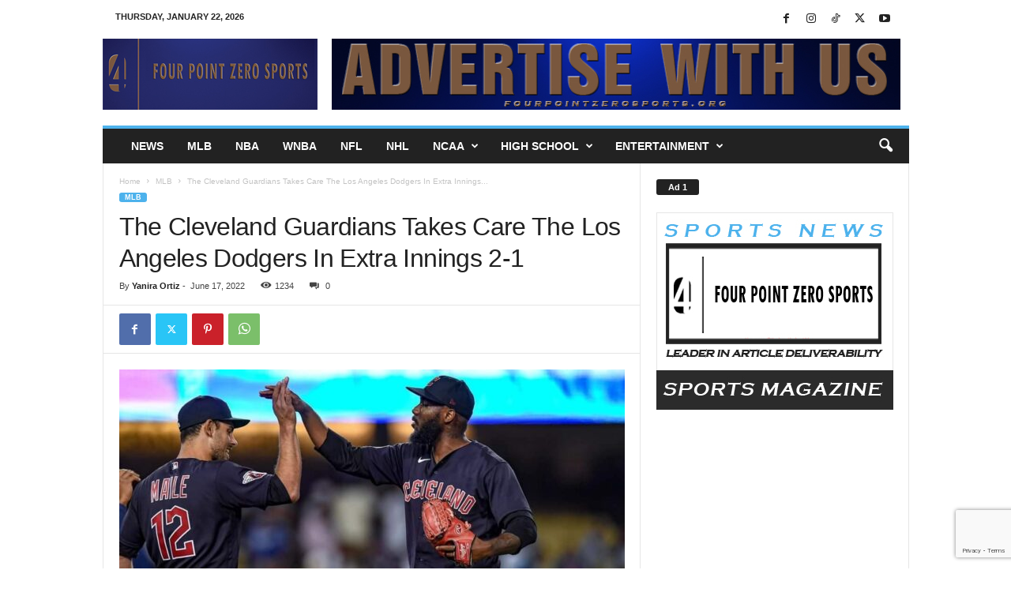

--- FILE ---
content_type: text/html; charset=UTF-8
request_url: https://www.fourpointzerosports.org/the-cleveland-guardians-takes-care-the-los-angeles-dodgers-in-extra-innings-2-1/
body_size: 15626
content:
<!doctype html >
<!--[if IE 8]>    <html class="ie8" lang="en"> <![endif]-->
<!--[if IE 9]>    <html class="ie9" lang="en"> <![endif]-->
<!--[if gt IE 8]><!--> <html lang="en"> <!--<![endif]-->
<head>
    <title>The Cleveland Guardians Takes Care The Los Angeles Dodgers In Extra Innings 2-1 | Four Point Zero Sports | 4.O Sports</title>
    <meta charset="UTF-8" />
    <meta name="viewport" content="width=device-width, initial-scale=1.0">
    <link rel="pingback" href="https://www.fourpointzerosports.org/xmlrpc.php" />
    <meta name='robots' content='max-image-preview:large' />
	<style>img:is([sizes="auto" i], [sizes^="auto," i]) { contain-intrinsic-size: 3000px 1500px }</style>
	<link rel="icon" type="image/png" href="https://www.fourpointzerosports.org/wp-content/uploads/2025/03/5-point-0-favicon.png"><link rel='dns-prefetch' href='//www.googletagmanager.com' />
<link rel="alternate" type="application/rss+xml" title="Four Point Zero Sports | 4.O Sports &raquo; Feed" href="https://www.fourpointzerosports.org/feed/" />
<link rel="alternate" type="application/rss+xml" title="Four Point Zero Sports | 4.O Sports &raquo; Comments Feed" href="https://www.fourpointzerosports.org/comments/feed/" />
<script type="text/javascript">
/* <![CDATA[ */
window._wpemojiSettings = {"baseUrl":"https:\/\/s.w.org\/images\/core\/emoji\/16.0.1\/72x72\/","ext":".png","svgUrl":"https:\/\/s.w.org\/images\/core\/emoji\/16.0.1\/svg\/","svgExt":".svg","source":{"concatemoji":"https:\/\/www.fourpointzerosports.org\/wp-includes\/js\/wp-emoji-release.min.js?ver=6.8.3"}};
/*! This file is auto-generated */
!function(s,n){var o,i,e;function c(e){try{var t={supportTests:e,timestamp:(new Date).valueOf()};sessionStorage.setItem(o,JSON.stringify(t))}catch(e){}}function p(e,t,n){e.clearRect(0,0,e.canvas.width,e.canvas.height),e.fillText(t,0,0);var t=new Uint32Array(e.getImageData(0,0,e.canvas.width,e.canvas.height).data),a=(e.clearRect(0,0,e.canvas.width,e.canvas.height),e.fillText(n,0,0),new Uint32Array(e.getImageData(0,0,e.canvas.width,e.canvas.height).data));return t.every(function(e,t){return e===a[t]})}function u(e,t){e.clearRect(0,0,e.canvas.width,e.canvas.height),e.fillText(t,0,0);for(var n=e.getImageData(16,16,1,1),a=0;a<n.data.length;a++)if(0!==n.data[a])return!1;return!0}function f(e,t,n,a){switch(t){case"flag":return n(e,"\ud83c\udff3\ufe0f\u200d\u26a7\ufe0f","\ud83c\udff3\ufe0f\u200b\u26a7\ufe0f")?!1:!n(e,"\ud83c\udde8\ud83c\uddf6","\ud83c\udde8\u200b\ud83c\uddf6")&&!n(e,"\ud83c\udff4\udb40\udc67\udb40\udc62\udb40\udc65\udb40\udc6e\udb40\udc67\udb40\udc7f","\ud83c\udff4\u200b\udb40\udc67\u200b\udb40\udc62\u200b\udb40\udc65\u200b\udb40\udc6e\u200b\udb40\udc67\u200b\udb40\udc7f");case"emoji":return!a(e,"\ud83e\udedf")}return!1}function g(e,t,n,a){var r="undefined"!=typeof WorkerGlobalScope&&self instanceof WorkerGlobalScope?new OffscreenCanvas(300,150):s.createElement("canvas"),o=r.getContext("2d",{willReadFrequently:!0}),i=(o.textBaseline="top",o.font="600 32px Arial",{});return e.forEach(function(e){i[e]=t(o,e,n,a)}),i}function t(e){var t=s.createElement("script");t.src=e,t.defer=!0,s.head.appendChild(t)}"undefined"!=typeof Promise&&(o="wpEmojiSettingsSupports",i=["flag","emoji"],n.supports={everything:!0,everythingExceptFlag:!0},e=new Promise(function(e){s.addEventListener("DOMContentLoaded",e,{once:!0})}),new Promise(function(t){var n=function(){try{var e=JSON.parse(sessionStorage.getItem(o));if("object"==typeof e&&"number"==typeof e.timestamp&&(new Date).valueOf()<e.timestamp+604800&&"object"==typeof e.supportTests)return e.supportTests}catch(e){}return null}();if(!n){if("undefined"!=typeof Worker&&"undefined"!=typeof OffscreenCanvas&&"undefined"!=typeof URL&&URL.createObjectURL&&"undefined"!=typeof Blob)try{var e="postMessage("+g.toString()+"("+[JSON.stringify(i),f.toString(),p.toString(),u.toString()].join(",")+"));",a=new Blob([e],{type:"text/javascript"}),r=new Worker(URL.createObjectURL(a),{name:"wpTestEmojiSupports"});return void(r.onmessage=function(e){c(n=e.data),r.terminate(),t(n)})}catch(e){}c(n=g(i,f,p,u))}t(n)}).then(function(e){for(var t in e)n.supports[t]=e[t],n.supports.everything=n.supports.everything&&n.supports[t],"flag"!==t&&(n.supports.everythingExceptFlag=n.supports.everythingExceptFlag&&n.supports[t]);n.supports.everythingExceptFlag=n.supports.everythingExceptFlag&&!n.supports.flag,n.DOMReady=!1,n.readyCallback=function(){n.DOMReady=!0}}).then(function(){return e}).then(function(){var e;n.supports.everything||(n.readyCallback(),(e=n.source||{}).concatemoji?t(e.concatemoji):e.wpemoji&&e.twemoji&&(t(e.twemoji),t(e.wpemoji)))}))}((window,document),window._wpemojiSettings);
/* ]]> */
</script>
<style id='wp-emoji-styles-inline-css' type='text/css'>

	img.wp-smiley, img.emoji {
		display: inline !important;
		border: none !important;
		box-shadow: none !important;
		height: 1em !important;
		width: 1em !important;
		margin: 0 0.07em !important;
		vertical-align: -0.1em !important;
		background: none !important;
		padding: 0 !important;
	}
</style>
<link rel='stylesheet' id='wp-block-library-css' href='https://www.fourpointzerosports.org/wp-includes/css/dist/block-library/style.min.css?ver=6.8.3' type='text/css' media='all' />
<style id='classic-theme-styles-inline-css' type='text/css'>
/*! This file is auto-generated */
.wp-block-button__link{color:#fff;background-color:#32373c;border-radius:9999px;box-shadow:none;text-decoration:none;padding:calc(.667em + 2px) calc(1.333em + 2px);font-size:1.125em}.wp-block-file__button{background:#32373c;color:#fff;text-decoration:none}
</style>
<style id='global-styles-inline-css' type='text/css'>
:root{--wp--preset--aspect-ratio--square: 1;--wp--preset--aspect-ratio--4-3: 4/3;--wp--preset--aspect-ratio--3-4: 3/4;--wp--preset--aspect-ratio--3-2: 3/2;--wp--preset--aspect-ratio--2-3: 2/3;--wp--preset--aspect-ratio--16-9: 16/9;--wp--preset--aspect-ratio--9-16: 9/16;--wp--preset--color--black: #000000;--wp--preset--color--cyan-bluish-gray: #abb8c3;--wp--preset--color--white: #ffffff;--wp--preset--color--pale-pink: #f78da7;--wp--preset--color--vivid-red: #cf2e2e;--wp--preset--color--luminous-vivid-orange: #ff6900;--wp--preset--color--luminous-vivid-amber: #fcb900;--wp--preset--color--light-green-cyan: #7bdcb5;--wp--preset--color--vivid-green-cyan: #00d084;--wp--preset--color--pale-cyan-blue: #8ed1fc;--wp--preset--color--vivid-cyan-blue: #0693e3;--wp--preset--color--vivid-purple: #9b51e0;--wp--preset--gradient--vivid-cyan-blue-to-vivid-purple: linear-gradient(135deg,rgba(6,147,227,1) 0%,rgb(155,81,224) 100%);--wp--preset--gradient--light-green-cyan-to-vivid-green-cyan: linear-gradient(135deg,rgb(122,220,180) 0%,rgb(0,208,130) 100%);--wp--preset--gradient--luminous-vivid-amber-to-luminous-vivid-orange: linear-gradient(135deg,rgba(252,185,0,1) 0%,rgba(255,105,0,1) 100%);--wp--preset--gradient--luminous-vivid-orange-to-vivid-red: linear-gradient(135deg,rgba(255,105,0,1) 0%,rgb(207,46,46) 100%);--wp--preset--gradient--very-light-gray-to-cyan-bluish-gray: linear-gradient(135deg,rgb(238,238,238) 0%,rgb(169,184,195) 100%);--wp--preset--gradient--cool-to-warm-spectrum: linear-gradient(135deg,rgb(74,234,220) 0%,rgb(151,120,209) 20%,rgb(207,42,186) 40%,rgb(238,44,130) 60%,rgb(251,105,98) 80%,rgb(254,248,76) 100%);--wp--preset--gradient--blush-light-purple: linear-gradient(135deg,rgb(255,206,236) 0%,rgb(152,150,240) 100%);--wp--preset--gradient--blush-bordeaux: linear-gradient(135deg,rgb(254,205,165) 0%,rgb(254,45,45) 50%,rgb(107,0,62) 100%);--wp--preset--gradient--luminous-dusk: linear-gradient(135deg,rgb(255,203,112) 0%,rgb(199,81,192) 50%,rgb(65,88,208) 100%);--wp--preset--gradient--pale-ocean: linear-gradient(135deg,rgb(255,245,203) 0%,rgb(182,227,212) 50%,rgb(51,167,181) 100%);--wp--preset--gradient--electric-grass: linear-gradient(135deg,rgb(202,248,128) 0%,rgb(113,206,126) 100%);--wp--preset--gradient--midnight: linear-gradient(135deg,rgb(2,3,129) 0%,rgb(40,116,252) 100%);--wp--preset--font-size--small: 10px;--wp--preset--font-size--medium: 20px;--wp--preset--font-size--large: 30px;--wp--preset--font-size--x-large: 42px;--wp--preset--font-size--regular: 14px;--wp--preset--font-size--larger: 48px;--wp--preset--spacing--20: 0.44rem;--wp--preset--spacing--30: 0.67rem;--wp--preset--spacing--40: 1rem;--wp--preset--spacing--50: 1.5rem;--wp--preset--spacing--60: 2.25rem;--wp--preset--spacing--70: 3.38rem;--wp--preset--spacing--80: 5.06rem;--wp--preset--shadow--natural: 6px 6px 9px rgba(0, 0, 0, 0.2);--wp--preset--shadow--deep: 12px 12px 50px rgba(0, 0, 0, 0.4);--wp--preset--shadow--sharp: 6px 6px 0px rgba(0, 0, 0, 0.2);--wp--preset--shadow--outlined: 6px 6px 0px -3px rgba(255, 255, 255, 1), 6px 6px rgba(0, 0, 0, 1);--wp--preset--shadow--crisp: 6px 6px 0px rgba(0, 0, 0, 1);}:where(.is-layout-flex){gap: 0.5em;}:where(.is-layout-grid){gap: 0.5em;}body .is-layout-flex{display: flex;}.is-layout-flex{flex-wrap: wrap;align-items: center;}.is-layout-flex > :is(*, div){margin: 0;}body .is-layout-grid{display: grid;}.is-layout-grid > :is(*, div){margin: 0;}:where(.wp-block-columns.is-layout-flex){gap: 2em;}:where(.wp-block-columns.is-layout-grid){gap: 2em;}:where(.wp-block-post-template.is-layout-flex){gap: 1.25em;}:where(.wp-block-post-template.is-layout-grid){gap: 1.25em;}.has-black-color{color: var(--wp--preset--color--black) !important;}.has-cyan-bluish-gray-color{color: var(--wp--preset--color--cyan-bluish-gray) !important;}.has-white-color{color: var(--wp--preset--color--white) !important;}.has-pale-pink-color{color: var(--wp--preset--color--pale-pink) !important;}.has-vivid-red-color{color: var(--wp--preset--color--vivid-red) !important;}.has-luminous-vivid-orange-color{color: var(--wp--preset--color--luminous-vivid-orange) !important;}.has-luminous-vivid-amber-color{color: var(--wp--preset--color--luminous-vivid-amber) !important;}.has-light-green-cyan-color{color: var(--wp--preset--color--light-green-cyan) !important;}.has-vivid-green-cyan-color{color: var(--wp--preset--color--vivid-green-cyan) !important;}.has-pale-cyan-blue-color{color: var(--wp--preset--color--pale-cyan-blue) !important;}.has-vivid-cyan-blue-color{color: var(--wp--preset--color--vivid-cyan-blue) !important;}.has-vivid-purple-color{color: var(--wp--preset--color--vivid-purple) !important;}.has-black-background-color{background-color: var(--wp--preset--color--black) !important;}.has-cyan-bluish-gray-background-color{background-color: var(--wp--preset--color--cyan-bluish-gray) !important;}.has-white-background-color{background-color: var(--wp--preset--color--white) !important;}.has-pale-pink-background-color{background-color: var(--wp--preset--color--pale-pink) !important;}.has-vivid-red-background-color{background-color: var(--wp--preset--color--vivid-red) !important;}.has-luminous-vivid-orange-background-color{background-color: var(--wp--preset--color--luminous-vivid-orange) !important;}.has-luminous-vivid-amber-background-color{background-color: var(--wp--preset--color--luminous-vivid-amber) !important;}.has-light-green-cyan-background-color{background-color: var(--wp--preset--color--light-green-cyan) !important;}.has-vivid-green-cyan-background-color{background-color: var(--wp--preset--color--vivid-green-cyan) !important;}.has-pale-cyan-blue-background-color{background-color: var(--wp--preset--color--pale-cyan-blue) !important;}.has-vivid-cyan-blue-background-color{background-color: var(--wp--preset--color--vivid-cyan-blue) !important;}.has-vivid-purple-background-color{background-color: var(--wp--preset--color--vivid-purple) !important;}.has-black-border-color{border-color: var(--wp--preset--color--black) !important;}.has-cyan-bluish-gray-border-color{border-color: var(--wp--preset--color--cyan-bluish-gray) !important;}.has-white-border-color{border-color: var(--wp--preset--color--white) !important;}.has-pale-pink-border-color{border-color: var(--wp--preset--color--pale-pink) !important;}.has-vivid-red-border-color{border-color: var(--wp--preset--color--vivid-red) !important;}.has-luminous-vivid-orange-border-color{border-color: var(--wp--preset--color--luminous-vivid-orange) !important;}.has-luminous-vivid-amber-border-color{border-color: var(--wp--preset--color--luminous-vivid-amber) !important;}.has-light-green-cyan-border-color{border-color: var(--wp--preset--color--light-green-cyan) !important;}.has-vivid-green-cyan-border-color{border-color: var(--wp--preset--color--vivid-green-cyan) !important;}.has-pale-cyan-blue-border-color{border-color: var(--wp--preset--color--pale-cyan-blue) !important;}.has-vivid-cyan-blue-border-color{border-color: var(--wp--preset--color--vivid-cyan-blue) !important;}.has-vivid-purple-border-color{border-color: var(--wp--preset--color--vivid-purple) !important;}.has-vivid-cyan-blue-to-vivid-purple-gradient-background{background: var(--wp--preset--gradient--vivid-cyan-blue-to-vivid-purple) !important;}.has-light-green-cyan-to-vivid-green-cyan-gradient-background{background: var(--wp--preset--gradient--light-green-cyan-to-vivid-green-cyan) !important;}.has-luminous-vivid-amber-to-luminous-vivid-orange-gradient-background{background: var(--wp--preset--gradient--luminous-vivid-amber-to-luminous-vivid-orange) !important;}.has-luminous-vivid-orange-to-vivid-red-gradient-background{background: var(--wp--preset--gradient--luminous-vivid-orange-to-vivid-red) !important;}.has-very-light-gray-to-cyan-bluish-gray-gradient-background{background: var(--wp--preset--gradient--very-light-gray-to-cyan-bluish-gray) !important;}.has-cool-to-warm-spectrum-gradient-background{background: var(--wp--preset--gradient--cool-to-warm-spectrum) !important;}.has-blush-light-purple-gradient-background{background: var(--wp--preset--gradient--blush-light-purple) !important;}.has-blush-bordeaux-gradient-background{background: var(--wp--preset--gradient--blush-bordeaux) !important;}.has-luminous-dusk-gradient-background{background: var(--wp--preset--gradient--luminous-dusk) !important;}.has-pale-ocean-gradient-background{background: var(--wp--preset--gradient--pale-ocean) !important;}.has-electric-grass-gradient-background{background: var(--wp--preset--gradient--electric-grass) !important;}.has-midnight-gradient-background{background: var(--wp--preset--gradient--midnight) !important;}.has-small-font-size{font-size: var(--wp--preset--font-size--small) !important;}.has-medium-font-size{font-size: var(--wp--preset--font-size--medium) !important;}.has-large-font-size{font-size: var(--wp--preset--font-size--large) !important;}.has-x-large-font-size{font-size: var(--wp--preset--font-size--x-large) !important;}
:where(.wp-block-post-template.is-layout-flex){gap: 1.25em;}:where(.wp-block-post-template.is-layout-grid){gap: 1.25em;}
:where(.wp-block-columns.is-layout-flex){gap: 2em;}:where(.wp-block-columns.is-layout-grid){gap: 2em;}
:root :where(.wp-block-pullquote){font-size: 1.5em;line-height: 1.6;}
</style>
<link rel='stylesheet' id='contact-form-7-css' href='https://www.fourpointzerosports.org/wp-content/plugins/contact-form-7/includes/css/styles.css?ver=6.1.3' type='text/css' media='all' />
<link rel='stylesheet' id='td-plugin-newsletter-css' href='https://www.fourpointzerosports.org/wp-content/plugins/td-newsletter/style.css?ver=5.4.3.4' type='text/css' media='all' />
<link rel='stylesheet' id='td-theme-css' href='https://www.fourpointzerosports.org/wp-content/themes/Newsmag/style.css?ver=5.4.3.4' type='text/css' media='all' />
<style id='td-theme-inline-css' type='text/css'>
    
        /* custom css - generated by TagDiv Composer */
        @media (max-width: 767px) {
            .td-header-desktop-wrap {
                display: none;
            }
        }
        @media (min-width: 767px) {
            .td-header-mobile-wrap {
                display: none;
            }
        }
    
	
</style>
<link rel='stylesheet' id='js_composer_front-css' href='https://www.fourpointzerosports.org/wp-content/plugins/js_composer/assets/css/js_composer.min.css?ver=7.9' type='text/css' media='all' />
<link rel='stylesheet' id='td-legacy-framework-front-style-css' href='https://www.fourpointzerosports.org/wp-content/plugins/td-composer/legacy/Newsmag/assets/css/td_legacy_main.css?ver=02f7892c77f8d92ff3a6477b3d96dee8' type='text/css' media='all' />
<script type="text/javascript" src="https://www.fourpointzerosports.org/wp-includes/js/jquery/jquery.min.js?ver=3.7.1" id="jquery-core-js"></script>
<script type="text/javascript" src="https://www.fourpointzerosports.org/wp-includes/js/jquery/jquery-migrate.min.js?ver=3.4.1" id="jquery-migrate-js"></script>
<script></script><link rel="https://api.w.org/" href="https://www.fourpointzerosports.org/wp-json/" /><link rel="alternate" title="JSON" type="application/json" href="https://www.fourpointzerosports.org/wp-json/wp/v2/posts/8595" /><link rel="EditURI" type="application/rsd+xml" title="RSD" href="https://www.fourpointzerosports.org/xmlrpc.php?rsd" />
<meta name="generator" content="WordPress 6.8.3" />
<link rel="canonical" href="https://www.fourpointzerosports.org/the-cleveland-guardians-takes-care-the-los-angeles-dodgers-in-extra-innings-2-1/" />
<link rel='shortlink' href='https://www.fourpointzerosports.org/?p=8595' />
<link rel="alternate" title="oEmbed (JSON)" type="application/json+oembed" href="https://www.fourpointzerosports.org/wp-json/oembed/1.0/embed?url=https%3A%2F%2Fwww.fourpointzerosports.org%2Fthe-cleveland-guardians-takes-care-the-los-angeles-dodgers-in-extra-innings-2-1%2F" />
<link rel="alternate" title="oEmbed (XML)" type="text/xml+oembed" href="https://www.fourpointzerosports.org/wp-json/oembed/1.0/embed?url=https%3A%2F%2Fwww.fourpointzerosports.org%2Fthe-cleveland-guardians-takes-care-the-los-angeles-dodgers-in-extra-innings-2-1%2F&#038;format=xml" />
<meta name="generator" content="Site Kit by Google 1.165.0" /><meta name="generator" content="Powered by WPBakery Page Builder - drag and drop page builder for WordPress."/>

<!-- JS generated by theme -->

<script type="text/javascript" id="td-generated-header-js">
    
    

	    var tdBlocksArray = []; //here we store all the items for the current page

	    // td_block class - each ajax block uses a object of this class for requests
	    function tdBlock() {
		    this.id = '';
		    this.block_type = 1; //block type id (1-234 etc)
		    this.atts = '';
		    this.td_column_number = '';
		    this.td_current_page = 1; //
		    this.post_count = 0; //from wp
		    this.found_posts = 0; //from wp
		    this.max_num_pages = 0; //from wp
		    this.td_filter_value = ''; //current live filter value
		    this.is_ajax_running = false;
		    this.td_user_action = ''; // load more or infinite loader (used by the animation)
		    this.header_color = '';
		    this.ajax_pagination_infinite_stop = ''; //show load more at page x
	    }

        // td_js_generator - mini detector
        ( function () {
            var htmlTag = document.getElementsByTagName("html")[0];

	        if ( navigator.userAgent.indexOf("MSIE 10.0") > -1 ) {
                htmlTag.className += ' ie10';
            }

            if ( !!navigator.userAgent.match(/Trident.*rv\:11\./) ) {
                htmlTag.className += ' ie11';
            }

	        if ( navigator.userAgent.indexOf("Edge") > -1 ) {
                htmlTag.className += ' ieEdge';
            }

            if ( /(iPad|iPhone|iPod)/g.test(navigator.userAgent) ) {
                htmlTag.className += ' td-md-is-ios';
            }

            var user_agent = navigator.userAgent.toLowerCase();
            if ( user_agent.indexOf("android") > -1 ) {
                htmlTag.className += ' td-md-is-android';
            }

            if ( -1 !== navigator.userAgent.indexOf('Mac OS X')  ) {
                htmlTag.className += ' td-md-is-os-x';
            }

            if ( /chrom(e|ium)/.test(navigator.userAgent.toLowerCase()) ) {
               htmlTag.className += ' td-md-is-chrome';
            }

            if ( -1 !== navigator.userAgent.indexOf('Firefox') ) {
                htmlTag.className += ' td-md-is-firefox';
            }

            if ( -1 !== navigator.userAgent.indexOf('Safari') && -1 === navigator.userAgent.indexOf('Chrome') ) {
                htmlTag.className += ' td-md-is-safari';
            }

            if( -1 !== navigator.userAgent.indexOf('IEMobile') ){
                htmlTag.className += ' td-md-is-iemobile';
            }

        })();

        var tdLocalCache = {};

        ( function () {
            "use strict";

            tdLocalCache = {
                data: {},
                remove: function (resource_id) {
                    delete tdLocalCache.data[resource_id];
                },
                exist: function (resource_id) {
                    return tdLocalCache.data.hasOwnProperty(resource_id) && tdLocalCache.data[resource_id] !== null;
                },
                get: function (resource_id) {
                    return tdLocalCache.data[resource_id];
                },
                set: function (resource_id, cachedData) {
                    tdLocalCache.remove(resource_id);
                    tdLocalCache.data[resource_id] = cachedData;
                }
            };
        })();

    
    
var td_viewport_interval_list=[{"limitBottom":767,"sidebarWidth":251},{"limitBottom":1023,"sidebarWidth":339}];
var tdc_is_installed="yes";
var tdc_domain_active=false;
var td_ajax_url="https:\/\/www.fourpointzerosports.org\/wp-admin\/admin-ajax.php?td_theme_name=Newsmag&v=5.4.3.4";
var td_get_template_directory_uri="https:\/\/www.fourpointzerosports.org\/wp-content\/plugins\/td-composer\/legacy\/common";
var tds_snap_menu="smart_snap_always";
var tds_logo_on_sticky="show";
var tds_header_style="";
var td_please_wait="Please wait...";
var td_email_user_pass_incorrect="User or password incorrect!";
var td_email_user_incorrect="Email or username incorrect!";
var td_email_incorrect="Email incorrect!";
var td_user_incorrect="Username incorrect!";
var td_email_user_empty="Email or username empty!";
var td_pass_empty="Pass empty!";
var td_pass_pattern_incorrect="Invalid Pass Pattern!";
var td_retype_pass_incorrect="Retyped Pass incorrect!";
var tds_more_articles_on_post_enable="";
var tds_more_articles_on_post_time_to_wait="";
var tds_more_articles_on_post_pages_distance_from_top=0;
var tds_captcha="";
var tds_theme_color_site_wide="#4db2ec";
var tds_smart_sidebar="enabled";
var tdThemeName="Newsmag";
var tdThemeNameWl="Newsmag";
var td_magnific_popup_translation_tPrev="Previous (Left arrow key)";
var td_magnific_popup_translation_tNext="Next (Right arrow key)";
var td_magnific_popup_translation_tCounter="%curr% of %total%";
var td_magnific_popup_translation_ajax_tError="The content from %url% could not be loaded.";
var td_magnific_popup_translation_image_tError="The image #%curr% could not be loaded.";
var tdBlockNonce="095c69a6bc";
var tdMobileMenu="enabled";
var tdMobileSearch="enabled";
var tdDateNamesI18n={"month_names":["January","February","March","April","May","June","July","August","September","October","November","December"],"month_names_short":["Jan","Feb","Mar","Apr","May","Jun","Jul","Aug","Sep","Oct","Nov","Dec"],"day_names":["Sunday","Monday","Tuesday","Wednesday","Thursday","Friday","Saturday"],"day_names_short":["Sun","Mon","Tue","Wed","Thu","Fri","Sat"]};
var td_deploy_mode="deploy";
var td_ad_background_click_link="";
var td_ad_background_click_target="";
</script>


<!-- Header style compiled by theme -->

<style>
/* custom css - generated by TagDiv Composer */
    
.td-pb-row [class*="td-pb-span"],
    .td-pb-border-top,
    .page-template-page-title-sidebar-php .td-page-content > .wpb_row:first-child,
    .td-post-sharing,
    .td-post-content,
    .td-post-next-prev,
    .author-box-wrap,
    .td-comments-title-wrap,
    .comment-list,
    .comment-respond,
    .td-post-template-5 header,
    .td-container,
    .wpb_content_element,
    .wpb_column,
    .wpb_row,
    .white-menu .td-header-container .td-header-main-menu,
    .td-post-template-1 .td-post-content,
    .td-post-template-4 .td-post-sharing-top,
    .td-header-style-6 .td-header-header .td-make-full,
    #disqus_thread,
    .page-template-page-pagebuilder-title-php .td-page-content > .wpb_row:first-child,
    .td-footer-container:before {
        border-color: #e6e6e6;
    }
    .td-top-border {
        border-color: #e6e6e6 !important;
    }
    .td-container-border:after,
    .td-next-prev-separator,
    .td-container .td-pb-row .wpb_column:before,
    .td-container-border:before,
    .td-main-content:before,
    .td-main-sidebar:before,
    .td-pb-row .td-pb-span4:nth-of-type(3):after,
    .td-pb-row .td-pb-span4:nth-last-of-type(3):after {
    	background-color: #e6e6e6;
    }
    @media (max-width: 767px) {
    	.white-menu .td-header-main-menu {
      		border-color: #e6e6e6;
      	}
    }



    
    .td-menu-background:before,
    .td-search-background:before {
        background: rgba(0,0,0,0.5);
        background: -moz-linear-gradient(top, rgba(0,0,0,0.5) 0%, rgba(0,0,0,0.6) 100%);
        background: -webkit-gradient(left top, left bottom, color-stop(0%, rgba(0,0,0,0.5)), color-stop(100%, rgba(0,0,0,0.6)));
        background: -webkit-linear-gradient(top, rgba(0,0,0,0.5) 0%, rgba(0,0,0,0.6) 100%);
        background: -o-linear-gradient(top, rgba(0,0,0,0.5) 0%, @mobileu_gradient_two_mob 100%);
        background: -ms-linear-gradient(top, rgba(0,0,0,0.5) 0%, rgba(0,0,0,0.6) 100%);
        background: linear-gradient(to bottom, rgba(0,0,0,0.5) 0%, rgba(0,0,0,0.6) 100%);
        filter: progid:DXImageTransform.Microsoft.gradient( startColorstr='rgba(0,0,0,0.5)', endColorstr='rgba(0,0,0,0.6)', GradientType=0 );
    }

    
    .td-menu-background:after,
    .td-search-background:after {
        background-image: url('https://www.fourpointzerosports.org/wp-content/uploads/2019/08/UConn-Has-No-Answers-For-Etta-Tawo-300x204.jpg');
    }

    
    .white-popup-block:before {
        background-image: url('http://www.fourpointzerosports.org/wp-content/uploads/2019/08/p4.jpg');
    }

    
    .td-footer-container::before {
        background-size: cover;
    }

    
    .td-footer-container::before {
        opacity: 0.1;
    }
</style>




<script type="application/ld+json">
    {
        "@context": "https://schema.org",
        "@type": "BreadcrumbList",
        "itemListElement": [
            {
                "@type": "ListItem",
                "position": 1,
                "item": {
                    "@type": "WebSite",
                    "@id": "https://www.fourpointzerosports.org/",
                    "name": "Home"
                }
            },
            {
                "@type": "ListItem",
                "position": 2,
                    "item": {
                    "@type": "WebPage",
                    "@id": "https://www.fourpointzerosports.org/category/mlb/",
                    "name": "MLB"
                }
            }
            ,{
                "@type": "ListItem",
                "position": 3,
                    "item": {
                    "@type": "WebPage",
                    "@id": "https://www.fourpointzerosports.org/the-cleveland-guardians-takes-care-the-los-angeles-dodgers-in-extra-innings-2-1/",
                    "name": "The Cleveland Guardians Takes Care The Los Angeles Dodgers In Extra Innings..."                                
                }
            }    
        ]
    }
</script>
<link rel="icon" href="https://www.fourpointzerosports.org/wp-content/uploads/2020/05/favicon-150x150.png" sizes="32x32" />
<link rel="icon" href="https://www.fourpointzerosports.org/wp-content/uploads/2020/05/favicon.png" sizes="192x192" />
<link rel="apple-touch-icon" href="https://www.fourpointzerosports.org/wp-content/uploads/2020/05/favicon.png" />
<meta name="msapplication-TileImage" content="https://www.fourpointzerosports.org/wp-content/uploads/2020/05/favicon.png" />
<noscript><style> .wpb_animate_when_almost_visible { opacity: 1; }</style></noscript>	<style id="tdw-css-placeholder">/* custom css - generated by TagDiv Composer */
</style></head>

<body class="wp-singular post-template-default single single-post postid-8595 single-format-standard wp-theme-Newsmag the-cleveland-guardians-takes-care-the-los-angeles-dodgers-in-extra-innings-2-1 global-block-template-1 wpb-js-composer js-comp-ver-7.9 vc_responsive td-full-layout" itemscope="itemscope" itemtype="https://schema.org/WebPage">

        <div class="td-scroll-up  td-hide-scroll-up-on-mob"  style="display:none;"><i class="td-icon-menu-up"></i></div>

    
    <div class="td-menu-background"></div>
<div id="td-mobile-nav">
    <div class="td-mobile-container">
        <!-- mobile menu top section -->
        <div class="td-menu-socials-wrap">
            <!-- socials -->
            <div class="td-menu-socials">
                
        <span class="td-social-icon-wrap">
            <a target="_blank" href="https://www.facebook.com/profile.php?id=61561359972761" title="Facebook">
                <i class="td-icon-font td-icon-facebook"></i>
                <span style="display: none">Facebook</span>
            </a>
        </span>
        <span class="td-social-icon-wrap">
            <a target="_blank" href="https://www.instagram.com/FourPointZeroSports" title="Instagram">
                <i class="td-icon-font td-icon-instagram"></i>
                <span style="display: none">Instagram</span>
            </a>
        </span>
        <span class="td-social-icon-wrap">
            <a target="_blank" href="https://www.tiktok.com/@fourpointzerosports" title="TikTok">
                <i class="td-icon-font td-icon-tiktok"></i>
                <span style="display: none">TikTok</span>
            </a>
        </span>
        <span class="td-social-icon-wrap">
            <a target="_blank" href="https://twitter.com/40sportsmedia" title="Twitter">
                <i class="td-icon-font td-icon-twitter"></i>
                <span style="display: none">Twitter</span>
            </a>
        </span>
        <span class="td-social-icon-wrap">
            <a target="_blank" href="https://www.youtube.com/channel/UCJAl0H_SbK-kfGYyB7xFVaQ" title="Youtube">
                <i class="td-icon-font td-icon-youtube"></i>
                <span style="display: none">Youtube</span>
            </a>
        </span>            </div>
            <!-- close button -->
            <div class="td-mobile-close">
                <span><i class="td-icon-close-mobile"></i></span>
            </div>
        </div>

        <!-- login section -->
        
        <!-- menu section -->
        <div class="td-mobile-content">
            <div class="menu-tman-header-menu-container"><ul id="menu-tman-header-menu" class="td-mobile-main-menu"><li id="menu-item-62" class="menu-item menu-item-type-post_type menu-item-object-page menu-item-home menu-item-first menu-item-62"><a href="https://www.fourpointzerosports.org/">NEWS</a></li>
<li id="menu-item-5470" class="menu-item menu-item-type-post_type menu-item-object-page menu-item-5470"><a href="https://www.fourpointzerosports.org/mlb/">MLB</a></li>
<li id="menu-item-1215" class="menu-item menu-item-type-post_type menu-item-object-page menu-item-1215"><a href="https://www.fourpointzerosports.org/nba/">NBA</a></li>
<li id="menu-item-579" class="menu-item menu-item-type-post_type menu-item-object-page menu-item-579"><a href="https://www.fourpointzerosports.org/wnba/">WNBA</a></li>
<li id="menu-item-576" class="menu-item menu-item-type-post_type menu-item-object-page menu-item-576"><a href="https://www.fourpointzerosports.org/nfl/">NFL</a></li>
<li id="menu-item-1224" class="menu-item menu-item-type-post_type menu-item-object-page menu-item-1224"><a href="https://www.fourpointzerosports.org/nhl/">NHL</a></li>
<li id="menu-item-233" class="menu-item menu-item-type-custom menu-item-object-custom menu-item-has-children menu-item-233"><a href="#">NCAA<i class="td-icon-menu-right td-element-after"></i></a>
<ul class="sub-menu">
	<li id="menu-item-554" class="menu-item menu-item-type-post_type menu-item-object-page menu-item-554"><a href="https://www.fourpointzerosports.org/college-football/">College Football</a></li>
	<li id="menu-item-560" class="menu-item menu-item-type-post_type menu-item-object-page menu-item-560"><a href="https://www.fourpointzerosports.org/college-basketball/">College Basketball</a></li>
	<li id="menu-item-563" class="menu-item menu-item-type-post_type menu-item-object-page menu-item-563"><a href="https://www.fourpointzerosports.org/college-track-and-field/">College Track and Field</a></li>
	<li id="menu-item-571" class="menu-item menu-item-type-post_type menu-item-object-page menu-item-571"><a href="https://www.fourpointzerosports.org/college-wrestling/">College Wrestling</a></li>
	<li id="menu-item-572" class="menu-item menu-item-type-post_type menu-item-object-page menu-item-572"><a href="https://www.fourpointzerosports.org/college-baseball/">College baseball</a></li>
</ul>
</li>
<li id="menu-item-788" class="menu-item menu-item-type-custom menu-item-object-custom menu-item-has-children menu-item-788"><a href="#">High School<i class="td-icon-menu-right td-element-after"></i></a>
<ul class="sub-menu">
	<li id="menu-item-828" class="menu-item menu-item-type-post_type menu-item-object-page menu-item-828"><a href="https://www.fourpointzerosports.org/high-school-football/">High School Football</a></li>
	<li id="menu-item-829" class="menu-item menu-item-type-post_type menu-item-object-page menu-item-829"><a href="https://www.fourpointzerosports.org/high-school-basketball/">High School Basketball</a></li>
	<li id="menu-item-1056" class="menu-item menu-item-type-post_type menu-item-object-page menu-item-1056"><a href="https://www.fourpointzerosports.org/youth-sports/">Youth Sports</a></li>
</ul>
</li>
<li id="menu-item-639" class="menu-item menu-item-type-custom menu-item-object-custom menu-item-has-children menu-item-639"><a href="#">Entertainment<i class="td-icon-menu-right td-element-after"></i></a>
<ul class="sub-menu">
	<li id="menu-item-652" class="menu-item menu-item-type-post_type menu-item-object-page menu-item-652"><a href="https://www.fourpointzerosports.org/entertainment-articles/">Entertainment Articles</a></li>
	<li id="menu-item-5528" class="menu-item menu-item-type-post_type menu-item-object-page menu-item-5528"><a href="https://www.fourpointzerosports.org/entertainment-photography/">Entertainment Photography</a></li>
	<li id="menu-item-5476" class="menu-item menu-item-type-post_type menu-item-object-page menu-item-5476"><a href="https://www.fourpointzerosports.org/videos/">Videos</a></li>
</ul>
</li>
</ul></div>        </div>
    </div>

    <!-- register/login section -->
    </div>    <div class="td-search-background"></div>
<div class="td-search-wrap-mob">
	<div class="td-drop-down-search">
		<form method="get" class="td-search-form" action="https://www.fourpointzerosports.org/">
			<!-- close button -->
			<div class="td-search-close">
				<span><i class="td-icon-close-mobile"></i></span>
			</div>
			<div role="search" class="td-search-input">
				<span>Search</span>
				<input id="td-header-search-mob" type="text" value="" name="s" autocomplete="off" />
			</div>
		</form>
		<div id="td-aj-search-mob"></div>
	</div>
</div>

    <div id="td-outer-wrap">
    
        <div class="td-outer-container">
        
            <!--
Header style 1
-->

<div class="td-header-container td-header-wrap td-header-style-1">
    <div class="td-header-row td-header-top-menu">
        
    <div class="td-top-bar-container top-bar-style-1">
        <div class="td-header-sp-top-menu">

            <div class="td_data_time">
            <div >

                Thursday, January 22, 2026
            </div>
        </div>
    </div>            <div class="td-header-sp-top-widget">
        
        <span class="td-social-icon-wrap">
            <a target="_blank" href="https://www.facebook.com/profile.php?id=61561359972761" title="Facebook">
                <i class="td-icon-font td-icon-facebook"></i>
                <span style="display: none">Facebook</span>
            </a>
        </span>
        <span class="td-social-icon-wrap">
            <a target="_blank" href="https://www.instagram.com/FourPointZeroSports" title="Instagram">
                <i class="td-icon-font td-icon-instagram"></i>
                <span style="display: none">Instagram</span>
            </a>
        </span>
        <span class="td-social-icon-wrap">
            <a target="_blank" href="https://www.tiktok.com/@fourpointzerosports" title="TikTok">
                <i class="td-icon-font td-icon-tiktok"></i>
                <span style="display: none">TikTok</span>
            </a>
        </span>
        <span class="td-social-icon-wrap">
            <a target="_blank" href="https://twitter.com/40sportsmedia" title="Twitter">
                <i class="td-icon-font td-icon-twitter"></i>
                <span style="display: none">Twitter</span>
            </a>
        </span>
        <span class="td-social-icon-wrap">
            <a target="_blank" href="https://www.youtube.com/channel/UCJAl0H_SbK-kfGYyB7xFVaQ" title="Youtube">
                <i class="td-icon-font td-icon-youtube"></i>
                <span style="display: none">Youtube</span>
            </a>
        </span>    </div>
        </div>

    </div>

    <div class="td-header-row td-header-header">
        <div class="td-header-sp-logo">
                    <a class="td-main-logo" href="https://www.fourpointzerosports.org/">
            <img class="td-retina-data" data-retina="https://www.fourpointzerosports.org/wp-content/uploads/2025/04/fpzs-large-logo-300x99.jpg" src="https://www.fourpointzerosports.org/wp-content/uploads/2025/04/fpzs-small.jpg" alt=""  width="272" height="90"/>
            <span class="td-visual-hidden">Four Point Zero Sports | 4.O Sports</span>
        </a>
            </div>
        <div class="td-header-sp-rec">
            
<div class="td-header-ad-wrap  td-ad-m td-ad-tp td-ad-p">
    <div class="td-a-rec td-a-rec-id-header  tdi_1 td_block_template_1"><div class="td-all-devices"><a href="#" target="_blank"><img src="https://www.fourpointzerosports.org/wp-content/uploads/2020/05/header-ad-01.jpg"/></a></div></div>

</div>        </div>
    </div>

    <div class="td-header-menu-wrap">
        <div class="td-header-row td-header-border td-header-main-menu">
            <div id="td-header-menu" role="navigation">
        <div id="td-top-mobile-toggle"><span><i class="td-icon-font td-icon-mobile"></i></span></div>
        <div class="td-main-menu-logo td-logo-in-header">
        	<a class="td-mobile-logo td-sticky-mobile" href="https://www.fourpointzerosports.org/">
		<img class="td-retina-data" data-retina="https://www.fourpointzerosports.org/wp-content/uploads/2025/04/RETINA-LOGO-MOBILE-300x117-1.jpg" src="https://www.fourpointzerosports.org/wp-content/uploads/2025/04/LOGO-MOBILE.jpg" alt=""  width="150" height="50"/>
	</a>
		<a class="td-header-logo td-sticky-mobile" href="https://www.fourpointzerosports.org/">
		<img class="td-retina-data" data-retina="https://www.fourpointzerosports.org/wp-content/uploads/2025/04/fpzs-large-logo-300x99.jpg" src="https://www.fourpointzerosports.org/wp-content/uploads/2025/04/fpzs-small.jpg" alt=""  width="150" height="50"/>
	</a>
	    </div>
    <div class="menu-tman-header-menu-container"><ul id="menu-tman-header-menu-1" class="sf-menu"><li class="menu-item menu-item-type-post_type menu-item-object-page menu-item-home menu-item-first td-menu-item td-normal-menu menu-item-62"><a href="https://www.fourpointzerosports.org/">NEWS</a></li>
<li class="menu-item menu-item-type-post_type menu-item-object-page td-menu-item td-normal-menu menu-item-5470"><a href="https://www.fourpointzerosports.org/mlb/">MLB</a></li>
<li class="menu-item menu-item-type-post_type menu-item-object-page td-menu-item td-normal-menu menu-item-1215"><a href="https://www.fourpointzerosports.org/nba/">NBA</a></li>
<li class="menu-item menu-item-type-post_type menu-item-object-page td-menu-item td-normal-menu menu-item-579"><a href="https://www.fourpointzerosports.org/wnba/">WNBA</a></li>
<li class="menu-item menu-item-type-post_type menu-item-object-page td-menu-item td-normal-menu menu-item-576"><a href="https://www.fourpointzerosports.org/nfl/">NFL</a></li>
<li class="menu-item menu-item-type-post_type menu-item-object-page td-menu-item td-normal-menu menu-item-1224"><a href="https://www.fourpointzerosports.org/nhl/">NHL</a></li>
<li class="menu-item menu-item-type-custom menu-item-object-custom menu-item-has-children td-menu-item td-normal-menu menu-item-233"><a href="#">NCAA</a>
<ul class="sub-menu">
	<li class="menu-item menu-item-type-post_type menu-item-object-page td-menu-item td-normal-menu menu-item-554"><a href="https://www.fourpointzerosports.org/college-football/">College Football</a></li>
	<li class="menu-item menu-item-type-post_type menu-item-object-page td-menu-item td-normal-menu menu-item-560"><a href="https://www.fourpointzerosports.org/college-basketball/">College Basketball</a></li>
	<li class="menu-item menu-item-type-post_type menu-item-object-page td-menu-item td-normal-menu menu-item-563"><a href="https://www.fourpointzerosports.org/college-track-and-field/">College Track and Field</a></li>
	<li class="menu-item menu-item-type-post_type menu-item-object-page td-menu-item td-normal-menu menu-item-571"><a href="https://www.fourpointzerosports.org/college-wrestling/">College Wrestling</a></li>
	<li class="menu-item menu-item-type-post_type menu-item-object-page td-menu-item td-normal-menu menu-item-572"><a href="https://www.fourpointzerosports.org/college-baseball/">College baseball</a></li>
</ul>
</li>
<li class="menu-item menu-item-type-custom menu-item-object-custom menu-item-has-children td-menu-item td-normal-menu menu-item-788"><a href="#">High School</a>
<ul class="sub-menu">
	<li class="menu-item menu-item-type-post_type menu-item-object-page td-menu-item td-normal-menu menu-item-828"><a href="https://www.fourpointzerosports.org/high-school-football/">High School Football</a></li>
	<li class="menu-item menu-item-type-post_type menu-item-object-page td-menu-item td-normal-menu menu-item-829"><a href="https://www.fourpointzerosports.org/high-school-basketball/">High School Basketball</a></li>
	<li class="menu-item menu-item-type-post_type menu-item-object-page td-menu-item td-normal-menu menu-item-1056"><a href="https://www.fourpointzerosports.org/youth-sports/">Youth Sports</a></li>
</ul>
</li>
<li class="menu-item menu-item-type-custom menu-item-object-custom menu-item-has-children td-menu-item td-normal-menu menu-item-639"><a href="#">Entertainment</a>
<ul class="sub-menu">
	<li class="menu-item menu-item-type-post_type menu-item-object-page td-menu-item td-normal-menu menu-item-652"><a href="https://www.fourpointzerosports.org/entertainment-articles/">Entertainment Articles</a></li>
	<li class="menu-item menu-item-type-post_type menu-item-object-page td-menu-item td-normal-menu menu-item-5528"><a href="https://www.fourpointzerosports.org/entertainment-photography/">Entertainment Photography</a></li>
	<li class="menu-item menu-item-type-post_type menu-item-object-page td-menu-item td-normal-menu menu-item-5476"><a href="https://www.fourpointzerosports.org/videos/">Videos</a></li>
</ul>
</li>
</ul></div></div>

<div class="td-search-wrapper">
    <div id="td-top-search">
        <!-- Search -->
        <div class="header-search-wrap">
            <div class="dropdown header-search">
                <a id="td-header-search-button" href="#" role="button" aria-label="search icon" class="dropdown-toggle " data-toggle="dropdown"><i class="td-icon-search"></i></a>
                                <span id="td-header-search-button-mob" class="dropdown-toggle " data-toggle="dropdown"><i class="td-icon-search"></i></span>
                            </div>
        </div>
    </div>
</div>

<div class="header-search-wrap">
	<div class="dropdown header-search">
		<div class="td-drop-down-search">
			<form method="get" class="td-search-form" action="https://www.fourpointzerosports.org/">
				<div role="search" class="td-head-form-search-wrap">
					<input class="needsclick" id="td-header-search" type="text" value="" name="s" autocomplete="off" /><input class="wpb_button wpb_btn-inverse btn" type="submit" id="td-header-search-top" value="Search" />
				</div>
			</form>
			<div id="td-aj-search"></div>
		</div>
	</div>
</div>        </div>
    </div>
</div>
    <div class="td-container td-post-template-default">
        <div class="td-container-border">
            <div class="td-pb-row">
                                        <div class="td-pb-span8 td-main-content" role="main">
                            <div class="td-ss-main-content">
                                

    <article id="post-8595" class="post-8595 post type-post status-publish format-standard has-post-thumbnail hentry category-featured category-mlb" itemscope itemtype="https://schema.org/Article"47>
        <div class="td-post-header td-pb-padding-side">
            <div class="entry-crumbs"><span><a title="" class="entry-crumb" href="https://www.fourpointzerosports.org/">Home</a></span> <i class="td-icon-right td-bread-sep"></i> <span><a title="View all posts in MLB" class="entry-crumb" href="https://www.fourpointzerosports.org/category/mlb/">MLB</a></span> <i class="td-icon-right td-bread-sep td-bred-no-url-last"></i> <span class="td-bred-no-url-last">The Cleveland Guardians Takes Care The Los Angeles Dodgers In Extra Innings...</span></div>
            <!-- category --><ul class="td-category"><li class="entry-category"><a  href="https://www.fourpointzerosports.org/category/mlb/">MLB</a></li></ul>
            <header>
                <h1 class="entry-title">The Cleveland Guardians Takes Care The Los Angeles Dodgers In Extra Innings 2-1</h1>

                

                <div class="meta-info">

                    <!-- author --><div class="td-post-author-name"><div class="td-author-by">By</div> <a href="https://www.fourpointzerosports.org/author/yanira-ortiz/">Yanira Ortiz</a><div class="td-author-line"> - </div> </div>                    <!-- date --><span class="td-post-date"><time class="entry-date updated td-module-date" datetime="2022-06-17T17:52:06-04:00" >June 17, 2022</time></span>                    <!-- modified date -->                    <!-- views --><div class="td-post-views"><i class="td-icon-views"></i><span class="td-nr-views-8595">1234</span></div>                    <!-- comments --><div class="td-post-comments"><a href="https://www.fourpointzerosports.org/the-cleveland-guardians-takes-care-the-los-angeles-dodgers-in-extra-innings-2-1/#respond"><i class="td-icon-comments"></i>0</a></div>                </div>
            </header>
        </div>

        <div class="td-post-sharing-top td-pb-padding-side"><div id="td_social_sharing_article_top" class="td-post-sharing td-ps-bg td-ps-notext td-post-sharing-style1 "><div class="td-post-sharing-visible"><a class="td-social-sharing-button td-social-sharing-button-js td-social-network td-social-facebook" href="https://www.facebook.com/sharer.php?u=https%3A%2F%2Fwww.fourpointzerosports.org%2Fthe-cleveland-guardians-takes-care-the-los-angeles-dodgers-in-extra-innings-2-1%2F" title="Facebook" ><div class="td-social-but-icon"><i class="td-icon-facebook"></i></div><div class="td-social-but-text">Facebook</div></a><a class="td-social-sharing-button td-social-sharing-button-js td-social-network td-social-twitter" href="https://twitter.com/intent/tweet?text=The+Cleveland+Guardians+Takes+Care+The+Los+Angeles+Dodgers+In+Extra+Innings+2-1&url=https%3A%2F%2Fwww.fourpointzerosports.org%2Fthe-cleveland-guardians-takes-care-the-los-angeles-dodgers-in-extra-innings-2-1%2F&via=Four+Point+Zero+Sports+%7C+4.O+Sports" title="Twitter" ><div class="td-social-but-icon"><i class="td-icon-twitter"></i></div><div class="td-social-but-text">Twitter</div></a><a class="td-social-sharing-button td-social-sharing-button-js td-social-network td-social-pinterest" href="https://pinterest.com/pin/create/button/?url=https://www.fourpointzerosports.org/the-cleveland-guardians-takes-care-the-los-angeles-dodgers-in-extra-innings-2-1/&amp;media=https://www.fourpointzerosports.org/wp-content/uploads/2022/06/288833658_1459395754522157_4332922817066622910_n.jpg&description=The+Cleveland+Guardians+Takes+Care+The+Los+Angeles+Dodgers+In+Extra+Innings+2-1" title="Pinterest" ><div class="td-social-but-icon"><i class="td-icon-pinterest"></i></div><div class="td-social-but-text">Pinterest</div></a><a class="td-social-sharing-button td-social-sharing-button-js td-social-network td-social-whatsapp" href="https://api.whatsapp.com/send?text=The+Cleveland+Guardians+Takes+Care+The+Los+Angeles+Dodgers+In+Extra+Innings+2-1 %0A%0A https://www.fourpointzerosports.org/the-cleveland-guardians-takes-care-the-los-angeles-dodgers-in-extra-innings-2-1/" title="WhatsApp" ><div class="td-social-but-icon"><i class="td-icon-whatsapp"></i></div><div class="td-social-but-text">WhatsApp</div></a></div><div class="td-social-sharing-hidden"><ul class="td-pulldown-filter-list"></ul><a class="td-social-sharing-button td-social-handler td-social-expand-tabs" href="#" data-block-uid="td_social_sharing_article_top" title="More">
                                    <div class="td-social-but-icon"><i class="td-icon-plus td-social-expand-tabs-icon"></i></div>
                                </a></div></div></div>
        <div class="td-post-content td-pb-padding-side">

        <!-- image --><div class="td-post-featured-image"><figure><a href="https://www.fourpointzerosports.org/wp-content/uploads/2022/06/288833658_1459395754522157_4332922817066622910_n.jpg" data-caption="Photo Credit: Antoine Belote"><img width="640" height="426" class="entry-thumb td-modal-image" src="https://www.fourpointzerosports.org/wp-content/uploads/2022/06/288833658_1459395754522157_4332922817066622910_n-640x426.jpg" srcset="https://www.fourpointzerosports.org/wp-content/uploads/2022/06/288833658_1459395754522157_4332922817066622910_n-640x426.jpg 640w, https://www.fourpointzerosports.org/wp-content/uploads/2022/06/288833658_1459395754522157_4332922817066622910_n-300x200.jpg 300w, https://www.fourpointzerosports.org/wp-content/uploads/2022/06/288833658_1459395754522157_4332922817066622910_n-1024x682.jpg 1024w, https://www.fourpointzerosports.org/wp-content/uploads/2022/06/288833658_1459395754522157_4332922817066622910_n-768x512.jpg 768w, https://www.fourpointzerosports.org/wp-content/uploads/2022/06/288833658_1459395754522157_4332922817066622910_n-631x420.jpg 631w, https://www.fourpointzerosports.org/wp-content/uploads/2022/06/288833658_1459395754522157_4332922817066622910_n-681x454.jpg 681w, https://www.fourpointzerosports.org/wp-content/uploads/2022/06/288833658_1459395754522157_4332922817066622910_n.jpg 1081w" sizes="(max-width: 640px) 100vw, 640px" alt="" title="288833658_1459395754522157_4332922817066622910_n"/></a><figcaption class="wp-caption-text">Photo Credit: Antoine Belote</figcaption></figure></div>
        <!-- content --><p>Los Angeles, CA—Clayton Kershaw didn&#8217;t pitched bad, the LA Dodgers couldn&#8217;t muster any runs for him when they had their chances.</p>
<p>Kershaw, making his second start since returning from a back injury, allowed one run and five hits in five innings. The left-hander threw 56 of 81 pitches for strikes, and gave up one walk with 4K&#8217;s.</p>
<p>It just wasn&#8217;t enough as the Cleveland Guardians beat the LA Dodgers 2-1 in 10 innings Friday night.</p>
<p>Cody Bellinger&#8217;s second-inning home run was all the offense the Dodgers could muster across the diamond. The Dodgers went 1 for 13 with runners in scoring position, so they had plenty of opportunities to knock in runs but just couldn&#8217;t capitalize on their chances.</p>
<p>“It’s a long season and we are going to go through droughts,” Bellinger said. “It’s not because of a lack of effort or preparation.”</p>
<p>Cleveland scored one run to tie the score, resulting in a 26-pitch inning (Kershaw) forced Roberts to make a tough decision. He sent Kershaw back to the hill in the fifth and only seven pitches were needed to retire the side with right fielder Eddy Alvarez making a fine running catch for the second out.</p>
<p>The Dodgers hit the ball hard against Cleveland starter Zach Plesac, but only Bellinger’s homer went on the scoreboard. Plesac kept the Dodgers&#8217; hitters guessing at the dish.</p>
<p>“Kersh looked good to me from center field,” Bellinger said. “His arsenal looks the same as always. He competes.”</p>
<p>Scoring opportunities came available against the Cleveland pen. Pinch-hitter Hanser Alberto opened the Dodgers seventh with a single. With one out, Trea Turner — batting leadoff because Mookie Betts was a late scratch from the lineup card with a sore rib — beat out a slow dribbler for his third hit, but Freddie Freeman grounded into a double play to kill the drive.</p>
<figure id="attachment_8598" aria-describedby="caption-attachment-8598" style="width: 521px" class="wp-caption alignnone"><img fetchpriority="high" decoding="async" class=" wp-image-8598" src="https://www.fourpointzerosports.org/wp-content/uploads/2022/06/288629214_1184268975666450_5554856238241724575_n-300x200.jpg" alt="" width="521" height="347" srcset="https://www.fourpointzerosports.org/wp-content/uploads/2022/06/288629214_1184268975666450_5554856238241724575_n-300x200.jpg 300w, https://www.fourpointzerosports.org/wp-content/uploads/2022/06/288629214_1184268975666450_5554856238241724575_n-1024x682.jpg 1024w, https://www.fourpointzerosports.org/wp-content/uploads/2022/06/288629214_1184268975666450_5554856238241724575_n-768x512.jpg 768w, https://www.fourpointzerosports.org/wp-content/uploads/2022/06/288629214_1184268975666450_5554856238241724575_n-631x420.jpg 631w, https://www.fourpointzerosports.org/wp-content/uploads/2022/06/288629214_1184268975666450_5554856238241724575_n-640x426.jpg 640w, https://www.fourpointzerosports.org/wp-content/uploads/2022/06/288629214_1184268975666450_5554856238241724575_n-681x454.jpg 681w, https://www.fourpointzerosports.org/wp-content/uploads/2022/06/288629214_1184268975666450_5554856238241724575_n.jpg 1081w" sizes="(max-width: 521px) 100vw, 521px" /><figcaption id="caption-attachment-8598" class="wp-caption-text">Photo Credit: Antoine Belote</figcaption></figure>
<p>In the ninth, Bellinger singled, stole second, and took third when right fielder Oscar Gonzalez dropped Alberto’s fly ball with one man out. Gavin Lux struck out and Trea Turner flied out to Gonzalez to send the game into extra innings.</p>
<p>Beginning the 10th with a runner on second base, the Guardians scored on a sacrifice fly. The Dodgers had the speedy Trea Turner on second to start the bottom of the inning, but Freddie Freeman, Will Smith, Max Muncy and Justin Turner couldn’t advance him to third let alone score him. Another opportunity wasted for the Dodgers.</p>
<p>Plesac had another quality start for the Guardians, allowing one run in six innings, but the bullpen of Sam Hentges, Trevor Stephan, Anthony Gose and Envel De Los Santos shut out the Dodgers over the final four frames.</p>
<p>&#8220;That was one of the funner games,&#8221; Francona said. &#8220;It&#8217;s good when you win, but I mean we went to guys in situations where we haven&#8217;t. I&#8217;m really excited for those guys.&#8221;</p>
<p>Andrés Giménez had two hits and José Ramirez had a hit in the fourth to extend his hitting streak, but his extra-base hit streak ended at eight games. Ramirez, who is second in the majors with 62 RBI, is batting 16 for 37 in the past nine games.</p>
<p>Los Angeles is 0-5 in extra innings while Cleveland improved to 5-2.</p>
<p>&#8220;Them doing it in this environment is something that they&#8217;ll be able to draw off of probably for the rest of their careers. I think it&#8217;s that big of a deal, especially with this lineup. So it was pretty cool night,&#8221; catcher Luke Maile said.</p>
<p><strong>INJURY UPDATE:</strong></p>
<p>Guardians: OF/DH Franmil Reyes (right hamstring tightness) went 1 for 3 during a rehab appearance for Triple-A Columbus on Friday. He is 5 for 11 with a home run and three RBI in three games.</p>
<p>Dodgers: CF Mookie Betts was a late scratch from the lineup due to a right rib injury. Betts collided with Bellinger in the outfield on a fly ball during the first inning of Wednesday night&#8217;s game against the Los Angeles Angeles.</p>
<p><strong>UP NEXT:</strong></p>
<p>Guardians: RHP Cal Quantrill (4-3, 3.38 ERA) has won his last three starts. He has a 2-0 career record in interleague games.</p>
<p>Dodgers: LHP Julio Urías (3-6, 2.80 ERA) is 0-3 in his last four outings with five home runs allowed. His interleague career mark is 2-1.</p>
        </div>


        <footer>
            <!-- post pagination -->            <!-- review -->
            <div class="td-post-source-tags td-pb-padding-side">
                <!-- source via -->                <!-- tags -->            </div>

            <div class="td-post-sharing-bottom td-pb-padding-side"><div class="td-post-sharing-classic"><iframe title="bottomFacebookLike" frameBorder="0" src="https://www.facebook.com/plugins/like.php?href=https://www.fourpointzerosports.org/the-cleveland-guardians-takes-care-the-los-angeles-dodgers-in-extra-innings-2-1/&amp;layout=button_count&amp;show_faces=false&amp;width=105&amp;action=like&amp;colorscheme=light&amp;height=21" style="border:none; overflow:hidden; width:105px; height:21px; background-color:transparent;"></iframe></div><div id="td_social_sharing_article_bottom" class="td-post-sharing td-ps-bg td-ps-notext td-post-sharing-style1 "><div class="td-post-sharing-visible"><a class="td-social-sharing-button td-social-sharing-button-js td-social-network td-social-facebook" href="https://www.facebook.com/sharer.php?u=https%3A%2F%2Fwww.fourpointzerosports.org%2Fthe-cleveland-guardians-takes-care-the-los-angeles-dodgers-in-extra-innings-2-1%2F" title="Facebook" ><div class="td-social-but-icon"><i class="td-icon-facebook"></i></div><div class="td-social-but-text">Facebook</div></a><a class="td-social-sharing-button td-social-sharing-button-js td-social-network td-social-twitter" href="https://twitter.com/intent/tweet?text=The+Cleveland+Guardians+Takes+Care+The+Los+Angeles+Dodgers+In+Extra+Innings+2-1&url=https%3A%2F%2Fwww.fourpointzerosports.org%2Fthe-cleveland-guardians-takes-care-the-los-angeles-dodgers-in-extra-innings-2-1%2F&via=Four+Point+Zero+Sports+%7C+4.O+Sports" title="Twitter" ><div class="td-social-but-icon"><i class="td-icon-twitter"></i></div><div class="td-social-but-text">Twitter</div></a><a class="td-social-sharing-button td-social-sharing-button-js td-social-network td-social-pinterest" href="https://pinterest.com/pin/create/button/?url=https://www.fourpointzerosports.org/the-cleveland-guardians-takes-care-the-los-angeles-dodgers-in-extra-innings-2-1/&amp;media=https://www.fourpointzerosports.org/wp-content/uploads/2022/06/288833658_1459395754522157_4332922817066622910_n.jpg&description=The+Cleveland+Guardians+Takes+Care+The+Los+Angeles+Dodgers+In+Extra+Innings+2-1" title="Pinterest" ><div class="td-social-but-icon"><i class="td-icon-pinterest"></i></div><div class="td-social-but-text">Pinterest</div></a><a class="td-social-sharing-button td-social-sharing-button-js td-social-network td-social-whatsapp" href="https://api.whatsapp.com/send?text=The+Cleveland+Guardians+Takes+Care+The+Los+Angeles+Dodgers+In+Extra+Innings+2-1 %0A%0A https://www.fourpointzerosports.org/the-cleveland-guardians-takes-care-the-los-angeles-dodgers-in-extra-innings-2-1/" title="WhatsApp" ><div class="td-social-but-icon"><i class="td-icon-whatsapp"></i></div><div class="td-social-but-text">WhatsApp</div></a></div><div class="td-social-sharing-hidden"><ul class="td-pulldown-filter-list"></ul><a class="td-social-sharing-button td-social-handler td-social-expand-tabs" href="#" data-block-uid="td_social_sharing_article_bottom" title="More">
                                    <div class="td-social-but-icon"><i class="td-icon-plus td-social-expand-tabs-icon"></i></div>
                                </a></div></div></div>            <!-- next prev --><div class="td-block-row td-post-next-prev"><div class="td-block-span6 td-post-prev-post"><div class="td-post-next-prev-content"><span>Previous article</span><a href="https://www.fourpointzerosports.org/gerrit-cole-gets-his-mojo-back-against-the-tampa-bay-rays/">Gerrit Cole Gets His Mojo Back Against The Tampa Bay Rays</a></div></div><div class="td-next-prev-separator"></div><div class="td-block-span6 td-post-next-post"><div class="td-post-next-prev-content"><span>Next article</span><a href="https://www.fourpointzerosports.org/the-new-york-liberty-beats-a-tired-washington-mystics-team-77-65/">The New York Liberty Beats A Tired Washington Mystics Team 77-65</a></div></div></div>            <!-- author box --><div class="author-box-wrap"><a href="https://www.fourpointzerosports.org/author/yanira-ortiz/" aria-label="author-photo"><img alt='Yanira Ortiz' src='https://www.fourpointzerosports.org/wp-content/uploads/2021/09/IMG_2113-e1632793465852-150x150.jpg' class='avatar avatar-96 photo' height='96' width='96' /></a><div class="desc"><div class="td-author-name vcard author"><span class="fn"><a href="https://www.fourpointzerosports.org/author/yanira-ortiz/">Yanira Ortiz</a></span></div><div class="td-author-description"></div><div class="td-author-social"></div><div class="clearfix"></div></div></div>	        <!-- meta --><span class="td-page-meta" itemprop="author" itemscope itemtype="https://schema.org/Person"><meta itemprop="name" content="Yanira Ortiz"><meta itemprop="url" content="https://www.fourpointzerosports.org/author/yanira-ortiz/"></span><meta itemprop="datePublished" content="2022-06-17T17:52:06-04:00"><meta itemprop="dateModified" content="2022-06-19T17:53:12-04:00"><meta itemscope itemprop="mainEntityOfPage" itemType="https://schema.org/WebPage" itemid="https://www.fourpointzerosports.org/the-cleveland-guardians-takes-care-the-los-angeles-dodgers-in-extra-innings-2-1/"/><span class="td-page-meta" itemprop="publisher" itemscope itemtype="https://schema.org/Organization"><span class="td-page-meta" itemprop="logo" itemscope itemtype="https://schema.org/ImageObject"><meta itemprop="url" content="https://www.fourpointzerosports.org/wp-content/uploads/2025/04/fpzs-small.jpg"></span><meta itemprop="name" content="Four Point Zero Sports | 4.O Sports"></span><meta itemprop="headline " content="The Cleveland Guardians Takes Care The Los Angeles Dodgers In Extra Innings 2-1"><span class="td-page-meta" itemprop="image" itemscope itemtype="https://schema.org/ImageObject"><meta itemprop="url" content="https://www.fourpointzerosports.org/wp-content/uploads/2022/06/288833658_1459395754522157_4332922817066622910_n.jpg"><meta itemprop="width" content="1081"><meta itemprop="height" content="720"></span>        </footer>

    </article> <!-- /.post -->

    <script>var block_tdi_3 = new tdBlock();
block_tdi_3.id = "tdi_3";
block_tdi_3.atts = '{"limit":3,"ajax_pagination":"next_prev","live_filter":"cur_post_same_categories","td_ajax_filter_type":"td_custom_related","class":"tdi_3","td_column_number":3,"block_type":"td_block_related_posts","live_filter_cur_post_id":8595,"live_filter_cur_post_author":"21","block_template_id":"","header_color":"","ajax_pagination_infinite_stop":"","offset":"","td_ajax_preloading":"","td_filter_default_txt":"","td_ajax_filter_ids":"","el_class":"","color_preset":"","ajax_pagination_next_prev_swipe":"","border_top":"","css":"","tdc_css":"","tdc_css_class":"tdi_3","tdc_css_class_style":"tdi_3_rand_style"}';
block_tdi_3.td_column_number = "3";
block_tdi_3.block_type = "td_block_related_posts";
block_tdi_3.post_count = "3";
block_tdi_3.found_posts = "2484";
block_tdi_3.header_color = "";
block_tdi_3.ajax_pagination_infinite_stop = "";
block_tdi_3.max_num_pages = "828";
tdBlocksArray.push(block_tdi_3);
</script><div class="td_block_wrap td_block_related_posts tdi_3 td_with_ajax_pagination td-pb-border-top td_block_template_1"  data-td-block-uid="tdi_3" ><h4 class="td-related-title"><a id="tdi_4" class="td-related-left td-cur-simple-item" data-td_filter_value="" data-td_block_id="tdi_3" href="#">RELATED ARTICLES</a><a id="tdi_5" class="td-related-right" data-td_filter_value="td_related_more_from_author" data-td_block_id="tdi_3" href="#">MORE FROM AUTHOR</a></h4><div id=tdi_3 class="td_block_inner">

	<div class="td-related-row">

	<div class="td-related-span4">

        <div class="td_module_related_posts td-animation-stack td_mod_related_posts td-cpt-post">
            <div class="td-module-image">
                <div class="td-module-thumb"><a href="https://www.fourpointzerosports.org/boston-college-holds-off-pittsburgh-for-second-acc-win/"  rel="bookmark" class="td-image-wrap " title="Boston College Holds Off Pittsburgh For Second ACC Win" ><img width="238" height="178" class="entry-thumb" src="https://www.fourpointzerosports.org/wp-content/uploads/2026/01/20260121_225640-238x178.jpg"  srcset="https://www.fourpointzerosports.org/wp-content/uploads/2026/01/20260121_225640-238x178.jpg 238w, https://www.fourpointzerosports.org/wp-content/uploads/2026/01/20260121_225640-80x60.jpg 80w, https://www.fourpointzerosports.org/wp-content/uploads/2026/01/20260121_225640-100x75.jpg 100w, https://www.fourpointzerosports.org/wp-content/uploads/2026/01/20260121_225640-180x135.jpg 180w, https://www.fourpointzerosports.org/wp-content/uploads/2026/01/20260121_225640-265x198.jpg 265w" sizes="(max-width: 238px) 100vw, 238px"  alt="" title="Boston College Holds Off Pittsburgh For Second ACC Win" /></a></div>                <a href="https://www.fourpointzerosports.org/category/ncca/college-basketball/" class="td-post-category" >College BasketBall</a>            </div>
            <div class="item-details">
                <h3 class="entry-title td-module-title"><a href="https://www.fourpointzerosports.org/boston-college-holds-off-pittsburgh-for-second-acc-win/"  rel="bookmark" title="Boston College Holds Off Pittsburgh For Second ACC Win">Boston College Holds Off Pittsburgh For Second ACC Win</a></h3>            </div>
        </div>
        
	</div> <!-- ./td-related-span4 -->

	<div class="td-related-span4">

        <div class="td_module_related_posts td-animation-stack td_mod_related_posts td-cpt-post">
            <div class="td-module-image">
                <div class="td-module-thumb"><a href="https://www.fourpointzerosports.org/east-carolina-deals-utsa-second-conference-loss-in-womens-basketball/"  rel="bookmark" class="td-image-wrap " title="East Carolina Deals UTSA Second Conference Loss In Women’s Basketball" ><img width="238" height="178" class="entry-thumb" src="https://www.fourpointzerosports.org/wp-content/uploads/2026/01/IMG_0039-238x178.jpg"  srcset="https://www.fourpointzerosports.org/wp-content/uploads/2026/01/IMG_0039-238x178.jpg 238w, https://www.fourpointzerosports.org/wp-content/uploads/2026/01/IMG_0039-80x60.jpg 80w, https://www.fourpointzerosports.org/wp-content/uploads/2026/01/IMG_0039-100x75.jpg 100w, https://www.fourpointzerosports.org/wp-content/uploads/2026/01/IMG_0039-180x135.jpg 180w, https://www.fourpointzerosports.org/wp-content/uploads/2026/01/IMG_0039-265x198.jpg 265w" sizes="(max-width: 238px) 100vw, 238px"  alt="" title="East Carolina Deals UTSA Second Conference Loss In Women’s Basketball" /></a></div>                <a href="https://www.fourpointzerosports.org/category/ncca/college-basketball/" class="td-post-category" >College BasketBall</a>            </div>
            <div class="item-details">
                <h3 class="entry-title td-module-title"><a href="https://www.fourpointzerosports.org/east-carolina-deals-utsa-second-conference-loss-in-womens-basketball/"  rel="bookmark" title="East Carolina Deals UTSA Second Conference Loss In Women’s Basketball">East Carolina Deals UTSA Second Conference Loss In Women’s Basketball</a></h3>            </div>
        </div>
        
	</div> <!-- ./td-related-span4 -->

	<div class="td-related-span4">

        <div class="td_module_related_posts td-animation-stack td_mod_related_posts td-cpt-post">
            <div class="td-module-image">
                <div class="td-module-thumb"><a href="https://www.fourpointzerosports.org/indianas-impossible-dream-ends-in-perfection-with-national-title/"  rel="bookmark" class="td-image-wrap " title="Indiana’s Impossible Dream Ends In Perfection With National Title" ><img width="238" height="178" class="entry-thumb" src="https://www.fourpointzerosports.org/wp-content/uploads/2026/01/20260119_233336-238x178.jpg"  srcset="https://www.fourpointzerosports.org/wp-content/uploads/2026/01/20260119_233336-238x178.jpg 238w, https://www.fourpointzerosports.org/wp-content/uploads/2026/01/20260119_233336-300x225.jpg 300w, https://www.fourpointzerosports.org/wp-content/uploads/2026/01/20260119_233336-1024x768.jpg 1024w, https://www.fourpointzerosports.org/wp-content/uploads/2026/01/20260119_233336-768x576.jpg 768w, https://www.fourpointzerosports.org/wp-content/uploads/2026/01/20260119_233336-1536x1152.jpg 1536w, https://www.fourpointzerosports.org/wp-content/uploads/2026/01/20260119_233336-2048x1536.jpg 2048w, https://www.fourpointzerosports.org/wp-content/uploads/2026/01/20260119_233336-560x420.jpg 560w, https://www.fourpointzerosports.org/wp-content/uploads/2026/01/20260119_233336-80x60.jpg 80w, https://www.fourpointzerosports.org/wp-content/uploads/2026/01/20260119_233336-100x75.jpg 100w, https://www.fourpointzerosports.org/wp-content/uploads/2026/01/20260119_233336-180x135.jpg 180w, https://www.fourpointzerosports.org/wp-content/uploads/2026/01/20260119_233336-265x198.jpg 265w, https://www.fourpointzerosports.org/wp-content/uploads/2026/01/20260119_233336-640x480.jpg 640w, https://www.fourpointzerosports.org/wp-content/uploads/2026/01/20260119_233336-681x511.jpg 681w" sizes="(max-width: 238px) 100vw, 238px"  alt="" title="Indiana’s Impossible Dream Ends In Perfection With National Title" /></a></div>                <a href="https://www.fourpointzerosports.org/category/ncca/college-football/" class="td-post-category" >College Football</a>            </div>
            <div class="item-details">
                <h3 class="entry-title td-module-title"><a href="https://www.fourpointzerosports.org/indianas-impossible-dream-ends-in-perfection-with-national-title/"  rel="bookmark" title="Indiana’s Impossible Dream Ends In Perfection With National Title">Indiana’s Impossible Dream Ends In Perfection With National Title</a></h3>            </div>
        </div>
        
	</div> <!-- ./td-related-span4 --></div><!--./row-fluid--></div><div class="td-next-prev-wrap"><a href="#" class="td-ajax-prev-page ajax-page-disabled" aria-label="prev-page" id="prev-page-tdi_3" data-td_block_id="tdi_3"><i class="td-next-prev-icon td-icon-font td-icon-menu-left"></i></a><a href="#"  class="td-ajax-next-page" aria-label="next-page" id="next-page-tdi_3" data-td_block_id="tdi_3"><i class="td-next-prev-icon td-icon-font td-icon-menu-right"></i></a></div></div> <!-- ./block -->
                            </div>
                        </div>
                        <div class="td-pb-span4 td-main-sidebar" role="complementary">
                            <div class="td-ss-main-sidebar">
                                <aside class="td_block_template_1 widget widget_media_image"><h4 class="block-title"><span>Ad 1</span></h4><img width="300" height="250" src="https://www.fourpointzerosports.org/wp-content/uploads/2025/04/side-ad-005.jpg" class="image wp-image-21140  attachment-full size-full" alt="" style="max-width: 100%; height: auto;" title="Ad" decoding="async" /></aside>                            </div>
                        </div>
                                    </div> <!-- /.td-pb-row -->
        </div>
    </div> <!-- /.td-container -->

    <!-- Instagram -->
    

    <!-- Footer -->
    

    <!-- Sub Footer -->
        <div class="td-sub-footer-container td-container td-container-border td-add-border">
        <div class="td-pb-row">
            <div class="td-pb-span8 td-sub-footer-menu">
                <div class="td-pb-padding-side">
                    <div class="menu-tman-footer-menu-container"><ul id="menu-tman-footer-menu" class="td-subfooter-menu"><li id="menu-item-250" class="menu-item menu-item-type-post_type menu-item-object-page menu-item-privacy-policy menu-item-first td-menu-item td-normal-menu menu-item-250"><a rel="privacy-policy" href="https://www.fourpointzerosports.org/privacy-policy/">Privacy Policy</a></li>
<li id="menu-item-249" class="menu-item menu-item-type-post_type menu-item-object-page td-menu-item td-normal-menu menu-item-249"><a href="https://www.fourpointzerosports.org/contact-us/">Contact Us</a></li>
</ul></div>                </div>
            </div>

            <div class="td-pb-span4 td-sub-footer-copy">
                <div class="td-pb-padding-side">
                    Four Point Zero Sports © 2025 website maintain by <a href="http://internationalimagemakers.com/" target="_blank">IIM</a>                </div>
            </div>
        </div>
    </div>
    </div><!--close td-outer-container-->
</div><!--close td-outer-wrap-->

<script type="speculationrules">
{"prefetch":[{"source":"document","where":{"and":[{"href_matches":"\/*"},{"not":{"href_matches":["\/wp-*.php","\/wp-admin\/*","\/wp-content\/uploads\/*","\/wp-content\/*","\/wp-content\/plugins\/*","\/wp-content\/themes\/Newsmag\/*","\/*\\?(.+)"]}},{"not":{"selector_matches":"a[rel~=\"nofollow\"]"}},{"not":{"selector_matches":".no-prefetch, .no-prefetch a"}}]},"eagerness":"conservative"}]}
</script>


    <!--

        Theme: Newsmag by tagDiv.com 2025
        Version: 5.4.3.4 (rara)
        Deploy mode: deploy
        
        uid: 6971e11678012
    -->

    <script type="text/javascript" src="https://www.fourpointzerosports.org/wp-includes/js/dist/hooks.min.js?ver=4d63a3d491d11ffd8ac6" id="wp-hooks-js"></script>
<script type="text/javascript" src="https://www.fourpointzerosports.org/wp-includes/js/dist/i18n.min.js?ver=5e580eb46a90c2b997e6" id="wp-i18n-js"></script>
<script type="text/javascript" id="wp-i18n-js-after">
/* <![CDATA[ */
wp.i18n.setLocaleData( { 'text direction\u0004ltr': [ 'ltr' ] } );
/* ]]> */
</script>
<script type="text/javascript" src="https://www.fourpointzerosports.org/wp-content/plugins/contact-form-7/includes/swv/js/index.js?ver=6.1.3" id="swv-js"></script>
<script type="text/javascript" id="contact-form-7-js-before">
/* <![CDATA[ */
var wpcf7 = {
    "api": {
        "root": "https:\/\/www.fourpointzerosports.org\/wp-json\/",
        "namespace": "contact-form-7\/v1"
    },
    "cached": 1
};
/* ]]> */
</script>
<script type="text/javascript" src="https://www.fourpointzerosports.org/wp-content/plugins/contact-form-7/includes/js/index.js?ver=6.1.3" id="contact-form-7-js"></script>
<script type="text/javascript" src="https://www.fourpointzerosports.org/wp-content/plugins/td-composer/legacy/Newsmag/js/tagdiv_theme.min.js?ver=5.4.3.4" id="td-site-min-js"></script>
<script type="text/javascript" src="https://www.fourpointzerosports.org/wp-includes/js/comment-reply.min.js?ver=6.8.3" id="comment-reply-js" async="async" data-wp-strategy="async"></script>
<script type="text/javascript" src="https://www.google.com/recaptcha/api.js?render=6LetTbMUAAAAAEBPCmkvROkNgx1FdCYhGuwi7wZt&amp;ver=3.0" id="google-recaptcha-js"></script>
<script type="text/javascript" src="https://www.fourpointzerosports.org/wp-includes/js/dist/vendor/wp-polyfill.min.js?ver=3.15.0" id="wp-polyfill-js"></script>
<script type="text/javascript" id="wpcf7-recaptcha-js-before">
/* <![CDATA[ */
var wpcf7_recaptcha = {
    "sitekey": "6LetTbMUAAAAAEBPCmkvROkNgx1FdCYhGuwi7wZt",
    "actions": {
        "homepage": "homepage",
        "contactform": "contactform"
    }
};
/* ]]> */
</script>
<script type="text/javascript" src="https://www.fourpointzerosports.org/wp-content/plugins/contact-form-7/modules/recaptcha/index.js?ver=6.1.3" id="wpcf7-recaptcha-js"></script>
<script></script>
<!-- JS generated by theme -->

<script type="text/javascript" id="td-generated-footer-js">
    
</script>


<script>var td_res_context_registered_atts=[];</script>

</body>
</html>
<!-- Dynamic page generated in 0.576 seconds. -->
<!-- Cached page generated by WP-Super-Cache on 2026-01-22 03:34:30 -->

<!-- super cache -->

--- FILE ---
content_type: text/html; charset=utf-8
request_url: https://www.google.com/recaptcha/api2/anchor?ar=1&k=6LetTbMUAAAAAEBPCmkvROkNgx1FdCYhGuwi7wZt&co=aHR0cHM6Ly93d3cuZm91cnBvaW50emVyb3Nwb3J0cy5vcmc6NDQz&hl=en&v=PoyoqOPhxBO7pBk68S4YbpHZ&size=invisible&anchor-ms=20000&execute-ms=30000&cb=qqw735jr4t5w
body_size: 49659
content:
<!DOCTYPE HTML><html dir="ltr" lang="en"><head><meta http-equiv="Content-Type" content="text/html; charset=UTF-8">
<meta http-equiv="X-UA-Compatible" content="IE=edge">
<title>reCAPTCHA</title>
<style type="text/css">
/* cyrillic-ext */
@font-face {
  font-family: 'Roboto';
  font-style: normal;
  font-weight: 400;
  font-stretch: 100%;
  src: url(//fonts.gstatic.com/s/roboto/v48/KFO7CnqEu92Fr1ME7kSn66aGLdTylUAMa3GUBHMdazTgWw.woff2) format('woff2');
  unicode-range: U+0460-052F, U+1C80-1C8A, U+20B4, U+2DE0-2DFF, U+A640-A69F, U+FE2E-FE2F;
}
/* cyrillic */
@font-face {
  font-family: 'Roboto';
  font-style: normal;
  font-weight: 400;
  font-stretch: 100%;
  src: url(//fonts.gstatic.com/s/roboto/v48/KFO7CnqEu92Fr1ME7kSn66aGLdTylUAMa3iUBHMdazTgWw.woff2) format('woff2');
  unicode-range: U+0301, U+0400-045F, U+0490-0491, U+04B0-04B1, U+2116;
}
/* greek-ext */
@font-face {
  font-family: 'Roboto';
  font-style: normal;
  font-weight: 400;
  font-stretch: 100%;
  src: url(//fonts.gstatic.com/s/roboto/v48/KFO7CnqEu92Fr1ME7kSn66aGLdTylUAMa3CUBHMdazTgWw.woff2) format('woff2');
  unicode-range: U+1F00-1FFF;
}
/* greek */
@font-face {
  font-family: 'Roboto';
  font-style: normal;
  font-weight: 400;
  font-stretch: 100%;
  src: url(//fonts.gstatic.com/s/roboto/v48/KFO7CnqEu92Fr1ME7kSn66aGLdTylUAMa3-UBHMdazTgWw.woff2) format('woff2');
  unicode-range: U+0370-0377, U+037A-037F, U+0384-038A, U+038C, U+038E-03A1, U+03A3-03FF;
}
/* math */
@font-face {
  font-family: 'Roboto';
  font-style: normal;
  font-weight: 400;
  font-stretch: 100%;
  src: url(//fonts.gstatic.com/s/roboto/v48/KFO7CnqEu92Fr1ME7kSn66aGLdTylUAMawCUBHMdazTgWw.woff2) format('woff2');
  unicode-range: U+0302-0303, U+0305, U+0307-0308, U+0310, U+0312, U+0315, U+031A, U+0326-0327, U+032C, U+032F-0330, U+0332-0333, U+0338, U+033A, U+0346, U+034D, U+0391-03A1, U+03A3-03A9, U+03B1-03C9, U+03D1, U+03D5-03D6, U+03F0-03F1, U+03F4-03F5, U+2016-2017, U+2034-2038, U+203C, U+2040, U+2043, U+2047, U+2050, U+2057, U+205F, U+2070-2071, U+2074-208E, U+2090-209C, U+20D0-20DC, U+20E1, U+20E5-20EF, U+2100-2112, U+2114-2115, U+2117-2121, U+2123-214F, U+2190, U+2192, U+2194-21AE, U+21B0-21E5, U+21F1-21F2, U+21F4-2211, U+2213-2214, U+2216-22FF, U+2308-230B, U+2310, U+2319, U+231C-2321, U+2336-237A, U+237C, U+2395, U+239B-23B7, U+23D0, U+23DC-23E1, U+2474-2475, U+25AF, U+25B3, U+25B7, U+25BD, U+25C1, U+25CA, U+25CC, U+25FB, U+266D-266F, U+27C0-27FF, U+2900-2AFF, U+2B0E-2B11, U+2B30-2B4C, U+2BFE, U+3030, U+FF5B, U+FF5D, U+1D400-1D7FF, U+1EE00-1EEFF;
}
/* symbols */
@font-face {
  font-family: 'Roboto';
  font-style: normal;
  font-weight: 400;
  font-stretch: 100%;
  src: url(//fonts.gstatic.com/s/roboto/v48/KFO7CnqEu92Fr1ME7kSn66aGLdTylUAMaxKUBHMdazTgWw.woff2) format('woff2');
  unicode-range: U+0001-000C, U+000E-001F, U+007F-009F, U+20DD-20E0, U+20E2-20E4, U+2150-218F, U+2190, U+2192, U+2194-2199, U+21AF, U+21E6-21F0, U+21F3, U+2218-2219, U+2299, U+22C4-22C6, U+2300-243F, U+2440-244A, U+2460-24FF, U+25A0-27BF, U+2800-28FF, U+2921-2922, U+2981, U+29BF, U+29EB, U+2B00-2BFF, U+4DC0-4DFF, U+FFF9-FFFB, U+10140-1018E, U+10190-1019C, U+101A0, U+101D0-101FD, U+102E0-102FB, U+10E60-10E7E, U+1D2C0-1D2D3, U+1D2E0-1D37F, U+1F000-1F0FF, U+1F100-1F1AD, U+1F1E6-1F1FF, U+1F30D-1F30F, U+1F315, U+1F31C, U+1F31E, U+1F320-1F32C, U+1F336, U+1F378, U+1F37D, U+1F382, U+1F393-1F39F, U+1F3A7-1F3A8, U+1F3AC-1F3AF, U+1F3C2, U+1F3C4-1F3C6, U+1F3CA-1F3CE, U+1F3D4-1F3E0, U+1F3ED, U+1F3F1-1F3F3, U+1F3F5-1F3F7, U+1F408, U+1F415, U+1F41F, U+1F426, U+1F43F, U+1F441-1F442, U+1F444, U+1F446-1F449, U+1F44C-1F44E, U+1F453, U+1F46A, U+1F47D, U+1F4A3, U+1F4B0, U+1F4B3, U+1F4B9, U+1F4BB, U+1F4BF, U+1F4C8-1F4CB, U+1F4D6, U+1F4DA, U+1F4DF, U+1F4E3-1F4E6, U+1F4EA-1F4ED, U+1F4F7, U+1F4F9-1F4FB, U+1F4FD-1F4FE, U+1F503, U+1F507-1F50B, U+1F50D, U+1F512-1F513, U+1F53E-1F54A, U+1F54F-1F5FA, U+1F610, U+1F650-1F67F, U+1F687, U+1F68D, U+1F691, U+1F694, U+1F698, U+1F6AD, U+1F6B2, U+1F6B9-1F6BA, U+1F6BC, U+1F6C6-1F6CF, U+1F6D3-1F6D7, U+1F6E0-1F6EA, U+1F6F0-1F6F3, U+1F6F7-1F6FC, U+1F700-1F7FF, U+1F800-1F80B, U+1F810-1F847, U+1F850-1F859, U+1F860-1F887, U+1F890-1F8AD, U+1F8B0-1F8BB, U+1F8C0-1F8C1, U+1F900-1F90B, U+1F93B, U+1F946, U+1F984, U+1F996, U+1F9E9, U+1FA00-1FA6F, U+1FA70-1FA7C, U+1FA80-1FA89, U+1FA8F-1FAC6, U+1FACE-1FADC, U+1FADF-1FAE9, U+1FAF0-1FAF8, U+1FB00-1FBFF;
}
/* vietnamese */
@font-face {
  font-family: 'Roboto';
  font-style: normal;
  font-weight: 400;
  font-stretch: 100%;
  src: url(//fonts.gstatic.com/s/roboto/v48/KFO7CnqEu92Fr1ME7kSn66aGLdTylUAMa3OUBHMdazTgWw.woff2) format('woff2');
  unicode-range: U+0102-0103, U+0110-0111, U+0128-0129, U+0168-0169, U+01A0-01A1, U+01AF-01B0, U+0300-0301, U+0303-0304, U+0308-0309, U+0323, U+0329, U+1EA0-1EF9, U+20AB;
}
/* latin-ext */
@font-face {
  font-family: 'Roboto';
  font-style: normal;
  font-weight: 400;
  font-stretch: 100%;
  src: url(//fonts.gstatic.com/s/roboto/v48/KFO7CnqEu92Fr1ME7kSn66aGLdTylUAMa3KUBHMdazTgWw.woff2) format('woff2');
  unicode-range: U+0100-02BA, U+02BD-02C5, U+02C7-02CC, U+02CE-02D7, U+02DD-02FF, U+0304, U+0308, U+0329, U+1D00-1DBF, U+1E00-1E9F, U+1EF2-1EFF, U+2020, U+20A0-20AB, U+20AD-20C0, U+2113, U+2C60-2C7F, U+A720-A7FF;
}
/* latin */
@font-face {
  font-family: 'Roboto';
  font-style: normal;
  font-weight: 400;
  font-stretch: 100%;
  src: url(//fonts.gstatic.com/s/roboto/v48/KFO7CnqEu92Fr1ME7kSn66aGLdTylUAMa3yUBHMdazQ.woff2) format('woff2');
  unicode-range: U+0000-00FF, U+0131, U+0152-0153, U+02BB-02BC, U+02C6, U+02DA, U+02DC, U+0304, U+0308, U+0329, U+2000-206F, U+20AC, U+2122, U+2191, U+2193, U+2212, U+2215, U+FEFF, U+FFFD;
}
/* cyrillic-ext */
@font-face {
  font-family: 'Roboto';
  font-style: normal;
  font-weight: 500;
  font-stretch: 100%;
  src: url(//fonts.gstatic.com/s/roboto/v48/KFO7CnqEu92Fr1ME7kSn66aGLdTylUAMa3GUBHMdazTgWw.woff2) format('woff2');
  unicode-range: U+0460-052F, U+1C80-1C8A, U+20B4, U+2DE0-2DFF, U+A640-A69F, U+FE2E-FE2F;
}
/* cyrillic */
@font-face {
  font-family: 'Roboto';
  font-style: normal;
  font-weight: 500;
  font-stretch: 100%;
  src: url(//fonts.gstatic.com/s/roboto/v48/KFO7CnqEu92Fr1ME7kSn66aGLdTylUAMa3iUBHMdazTgWw.woff2) format('woff2');
  unicode-range: U+0301, U+0400-045F, U+0490-0491, U+04B0-04B1, U+2116;
}
/* greek-ext */
@font-face {
  font-family: 'Roboto';
  font-style: normal;
  font-weight: 500;
  font-stretch: 100%;
  src: url(//fonts.gstatic.com/s/roboto/v48/KFO7CnqEu92Fr1ME7kSn66aGLdTylUAMa3CUBHMdazTgWw.woff2) format('woff2');
  unicode-range: U+1F00-1FFF;
}
/* greek */
@font-face {
  font-family: 'Roboto';
  font-style: normal;
  font-weight: 500;
  font-stretch: 100%;
  src: url(//fonts.gstatic.com/s/roboto/v48/KFO7CnqEu92Fr1ME7kSn66aGLdTylUAMa3-UBHMdazTgWw.woff2) format('woff2');
  unicode-range: U+0370-0377, U+037A-037F, U+0384-038A, U+038C, U+038E-03A1, U+03A3-03FF;
}
/* math */
@font-face {
  font-family: 'Roboto';
  font-style: normal;
  font-weight: 500;
  font-stretch: 100%;
  src: url(//fonts.gstatic.com/s/roboto/v48/KFO7CnqEu92Fr1ME7kSn66aGLdTylUAMawCUBHMdazTgWw.woff2) format('woff2');
  unicode-range: U+0302-0303, U+0305, U+0307-0308, U+0310, U+0312, U+0315, U+031A, U+0326-0327, U+032C, U+032F-0330, U+0332-0333, U+0338, U+033A, U+0346, U+034D, U+0391-03A1, U+03A3-03A9, U+03B1-03C9, U+03D1, U+03D5-03D6, U+03F0-03F1, U+03F4-03F5, U+2016-2017, U+2034-2038, U+203C, U+2040, U+2043, U+2047, U+2050, U+2057, U+205F, U+2070-2071, U+2074-208E, U+2090-209C, U+20D0-20DC, U+20E1, U+20E5-20EF, U+2100-2112, U+2114-2115, U+2117-2121, U+2123-214F, U+2190, U+2192, U+2194-21AE, U+21B0-21E5, U+21F1-21F2, U+21F4-2211, U+2213-2214, U+2216-22FF, U+2308-230B, U+2310, U+2319, U+231C-2321, U+2336-237A, U+237C, U+2395, U+239B-23B7, U+23D0, U+23DC-23E1, U+2474-2475, U+25AF, U+25B3, U+25B7, U+25BD, U+25C1, U+25CA, U+25CC, U+25FB, U+266D-266F, U+27C0-27FF, U+2900-2AFF, U+2B0E-2B11, U+2B30-2B4C, U+2BFE, U+3030, U+FF5B, U+FF5D, U+1D400-1D7FF, U+1EE00-1EEFF;
}
/* symbols */
@font-face {
  font-family: 'Roboto';
  font-style: normal;
  font-weight: 500;
  font-stretch: 100%;
  src: url(//fonts.gstatic.com/s/roboto/v48/KFO7CnqEu92Fr1ME7kSn66aGLdTylUAMaxKUBHMdazTgWw.woff2) format('woff2');
  unicode-range: U+0001-000C, U+000E-001F, U+007F-009F, U+20DD-20E0, U+20E2-20E4, U+2150-218F, U+2190, U+2192, U+2194-2199, U+21AF, U+21E6-21F0, U+21F3, U+2218-2219, U+2299, U+22C4-22C6, U+2300-243F, U+2440-244A, U+2460-24FF, U+25A0-27BF, U+2800-28FF, U+2921-2922, U+2981, U+29BF, U+29EB, U+2B00-2BFF, U+4DC0-4DFF, U+FFF9-FFFB, U+10140-1018E, U+10190-1019C, U+101A0, U+101D0-101FD, U+102E0-102FB, U+10E60-10E7E, U+1D2C0-1D2D3, U+1D2E0-1D37F, U+1F000-1F0FF, U+1F100-1F1AD, U+1F1E6-1F1FF, U+1F30D-1F30F, U+1F315, U+1F31C, U+1F31E, U+1F320-1F32C, U+1F336, U+1F378, U+1F37D, U+1F382, U+1F393-1F39F, U+1F3A7-1F3A8, U+1F3AC-1F3AF, U+1F3C2, U+1F3C4-1F3C6, U+1F3CA-1F3CE, U+1F3D4-1F3E0, U+1F3ED, U+1F3F1-1F3F3, U+1F3F5-1F3F7, U+1F408, U+1F415, U+1F41F, U+1F426, U+1F43F, U+1F441-1F442, U+1F444, U+1F446-1F449, U+1F44C-1F44E, U+1F453, U+1F46A, U+1F47D, U+1F4A3, U+1F4B0, U+1F4B3, U+1F4B9, U+1F4BB, U+1F4BF, U+1F4C8-1F4CB, U+1F4D6, U+1F4DA, U+1F4DF, U+1F4E3-1F4E6, U+1F4EA-1F4ED, U+1F4F7, U+1F4F9-1F4FB, U+1F4FD-1F4FE, U+1F503, U+1F507-1F50B, U+1F50D, U+1F512-1F513, U+1F53E-1F54A, U+1F54F-1F5FA, U+1F610, U+1F650-1F67F, U+1F687, U+1F68D, U+1F691, U+1F694, U+1F698, U+1F6AD, U+1F6B2, U+1F6B9-1F6BA, U+1F6BC, U+1F6C6-1F6CF, U+1F6D3-1F6D7, U+1F6E0-1F6EA, U+1F6F0-1F6F3, U+1F6F7-1F6FC, U+1F700-1F7FF, U+1F800-1F80B, U+1F810-1F847, U+1F850-1F859, U+1F860-1F887, U+1F890-1F8AD, U+1F8B0-1F8BB, U+1F8C0-1F8C1, U+1F900-1F90B, U+1F93B, U+1F946, U+1F984, U+1F996, U+1F9E9, U+1FA00-1FA6F, U+1FA70-1FA7C, U+1FA80-1FA89, U+1FA8F-1FAC6, U+1FACE-1FADC, U+1FADF-1FAE9, U+1FAF0-1FAF8, U+1FB00-1FBFF;
}
/* vietnamese */
@font-face {
  font-family: 'Roboto';
  font-style: normal;
  font-weight: 500;
  font-stretch: 100%;
  src: url(//fonts.gstatic.com/s/roboto/v48/KFO7CnqEu92Fr1ME7kSn66aGLdTylUAMa3OUBHMdazTgWw.woff2) format('woff2');
  unicode-range: U+0102-0103, U+0110-0111, U+0128-0129, U+0168-0169, U+01A0-01A1, U+01AF-01B0, U+0300-0301, U+0303-0304, U+0308-0309, U+0323, U+0329, U+1EA0-1EF9, U+20AB;
}
/* latin-ext */
@font-face {
  font-family: 'Roboto';
  font-style: normal;
  font-weight: 500;
  font-stretch: 100%;
  src: url(//fonts.gstatic.com/s/roboto/v48/KFO7CnqEu92Fr1ME7kSn66aGLdTylUAMa3KUBHMdazTgWw.woff2) format('woff2');
  unicode-range: U+0100-02BA, U+02BD-02C5, U+02C7-02CC, U+02CE-02D7, U+02DD-02FF, U+0304, U+0308, U+0329, U+1D00-1DBF, U+1E00-1E9F, U+1EF2-1EFF, U+2020, U+20A0-20AB, U+20AD-20C0, U+2113, U+2C60-2C7F, U+A720-A7FF;
}
/* latin */
@font-face {
  font-family: 'Roboto';
  font-style: normal;
  font-weight: 500;
  font-stretch: 100%;
  src: url(//fonts.gstatic.com/s/roboto/v48/KFO7CnqEu92Fr1ME7kSn66aGLdTylUAMa3yUBHMdazQ.woff2) format('woff2');
  unicode-range: U+0000-00FF, U+0131, U+0152-0153, U+02BB-02BC, U+02C6, U+02DA, U+02DC, U+0304, U+0308, U+0329, U+2000-206F, U+20AC, U+2122, U+2191, U+2193, U+2212, U+2215, U+FEFF, U+FFFD;
}
/* cyrillic-ext */
@font-face {
  font-family: 'Roboto';
  font-style: normal;
  font-weight: 900;
  font-stretch: 100%;
  src: url(//fonts.gstatic.com/s/roboto/v48/KFO7CnqEu92Fr1ME7kSn66aGLdTylUAMa3GUBHMdazTgWw.woff2) format('woff2');
  unicode-range: U+0460-052F, U+1C80-1C8A, U+20B4, U+2DE0-2DFF, U+A640-A69F, U+FE2E-FE2F;
}
/* cyrillic */
@font-face {
  font-family: 'Roboto';
  font-style: normal;
  font-weight: 900;
  font-stretch: 100%;
  src: url(//fonts.gstatic.com/s/roboto/v48/KFO7CnqEu92Fr1ME7kSn66aGLdTylUAMa3iUBHMdazTgWw.woff2) format('woff2');
  unicode-range: U+0301, U+0400-045F, U+0490-0491, U+04B0-04B1, U+2116;
}
/* greek-ext */
@font-face {
  font-family: 'Roboto';
  font-style: normal;
  font-weight: 900;
  font-stretch: 100%;
  src: url(//fonts.gstatic.com/s/roboto/v48/KFO7CnqEu92Fr1ME7kSn66aGLdTylUAMa3CUBHMdazTgWw.woff2) format('woff2');
  unicode-range: U+1F00-1FFF;
}
/* greek */
@font-face {
  font-family: 'Roboto';
  font-style: normal;
  font-weight: 900;
  font-stretch: 100%;
  src: url(//fonts.gstatic.com/s/roboto/v48/KFO7CnqEu92Fr1ME7kSn66aGLdTylUAMa3-UBHMdazTgWw.woff2) format('woff2');
  unicode-range: U+0370-0377, U+037A-037F, U+0384-038A, U+038C, U+038E-03A1, U+03A3-03FF;
}
/* math */
@font-face {
  font-family: 'Roboto';
  font-style: normal;
  font-weight: 900;
  font-stretch: 100%;
  src: url(//fonts.gstatic.com/s/roboto/v48/KFO7CnqEu92Fr1ME7kSn66aGLdTylUAMawCUBHMdazTgWw.woff2) format('woff2');
  unicode-range: U+0302-0303, U+0305, U+0307-0308, U+0310, U+0312, U+0315, U+031A, U+0326-0327, U+032C, U+032F-0330, U+0332-0333, U+0338, U+033A, U+0346, U+034D, U+0391-03A1, U+03A3-03A9, U+03B1-03C9, U+03D1, U+03D5-03D6, U+03F0-03F1, U+03F4-03F5, U+2016-2017, U+2034-2038, U+203C, U+2040, U+2043, U+2047, U+2050, U+2057, U+205F, U+2070-2071, U+2074-208E, U+2090-209C, U+20D0-20DC, U+20E1, U+20E5-20EF, U+2100-2112, U+2114-2115, U+2117-2121, U+2123-214F, U+2190, U+2192, U+2194-21AE, U+21B0-21E5, U+21F1-21F2, U+21F4-2211, U+2213-2214, U+2216-22FF, U+2308-230B, U+2310, U+2319, U+231C-2321, U+2336-237A, U+237C, U+2395, U+239B-23B7, U+23D0, U+23DC-23E1, U+2474-2475, U+25AF, U+25B3, U+25B7, U+25BD, U+25C1, U+25CA, U+25CC, U+25FB, U+266D-266F, U+27C0-27FF, U+2900-2AFF, U+2B0E-2B11, U+2B30-2B4C, U+2BFE, U+3030, U+FF5B, U+FF5D, U+1D400-1D7FF, U+1EE00-1EEFF;
}
/* symbols */
@font-face {
  font-family: 'Roboto';
  font-style: normal;
  font-weight: 900;
  font-stretch: 100%;
  src: url(//fonts.gstatic.com/s/roboto/v48/KFO7CnqEu92Fr1ME7kSn66aGLdTylUAMaxKUBHMdazTgWw.woff2) format('woff2');
  unicode-range: U+0001-000C, U+000E-001F, U+007F-009F, U+20DD-20E0, U+20E2-20E4, U+2150-218F, U+2190, U+2192, U+2194-2199, U+21AF, U+21E6-21F0, U+21F3, U+2218-2219, U+2299, U+22C4-22C6, U+2300-243F, U+2440-244A, U+2460-24FF, U+25A0-27BF, U+2800-28FF, U+2921-2922, U+2981, U+29BF, U+29EB, U+2B00-2BFF, U+4DC0-4DFF, U+FFF9-FFFB, U+10140-1018E, U+10190-1019C, U+101A0, U+101D0-101FD, U+102E0-102FB, U+10E60-10E7E, U+1D2C0-1D2D3, U+1D2E0-1D37F, U+1F000-1F0FF, U+1F100-1F1AD, U+1F1E6-1F1FF, U+1F30D-1F30F, U+1F315, U+1F31C, U+1F31E, U+1F320-1F32C, U+1F336, U+1F378, U+1F37D, U+1F382, U+1F393-1F39F, U+1F3A7-1F3A8, U+1F3AC-1F3AF, U+1F3C2, U+1F3C4-1F3C6, U+1F3CA-1F3CE, U+1F3D4-1F3E0, U+1F3ED, U+1F3F1-1F3F3, U+1F3F5-1F3F7, U+1F408, U+1F415, U+1F41F, U+1F426, U+1F43F, U+1F441-1F442, U+1F444, U+1F446-1F449, U+1F44C-1F44E, U+1F453, U+1F46A, U+1F47D, U+1F4A3, U+1F4B0, U+1F4B3, U+1F4B9, U+1F4BB, U+1F4BF, U+1F4C8-1F4CB, U+1F4D6, U+1F4DA, U+1F4DF, U+1F4E3-1F4E6, U+1F4EA-1F4ED, U+1F4F7, U+1F4F9-1F4FB, U+1F4FD-1F4FE, U+1F503, U+1F507-1F50B, U+1F50D, U+1F512-1F513, U+1F53E-1F54A, U+1F54F-1F5FA, U+1F610, U+1F650-1F67F, U+1F687, U+1F68D, U+1F691, U+1F694, U+1F698, U+1F6AD, U+1F6B2, U+1F6B9-1F6BA, U+1F6BC, U+1F6C6-1F6CF, U+1F6D3-1F6D7, U+1F6E0-1F6EA, U+1F6F0-1F6F3, U+1F6F7-1F6FC, U+1F700-1F7FF, U+1F800-1F80B, U+1F810-1F847, U+1F850-1F859, U+1F860-1F887, U+1F890-1F8AD, U+1F8B0-1F8BB, U+1F8C0-1F8C1, U+1F900-1F90B, U+1F93B, U+1F946, U+1F984, U+1F996, U+1F9E9, U+1FA00-1FA6F, U+1FA70-1FA7C, U+1FA80-1FA89, U+1FA8F-1FAC6, U+1FACE-1FADC, U+1FADF-1FAE9, U+1FAF0-1FAF8, U+1FB00-1FBFF;
}
/* vietnamese */
@font-face {
  font-family: 'Roboto';
  font-style: normal;
  font-weight: 900;
  font-stretch: 100%;
  src: url(//fonts.gstatic.com/s/roboto/v48/KFO7CnqEu92Fr1ME7kSn66aGLdTylUAMa3OUBHMdazTgWw.woff2) format('woff2');
  unicode-range: U+0102-0103, U+0110-0111, U+0128-0129, U+0168-0169, U+01A0-01A1, U+01AF-01B0, U+0300-0301, U+0303-0304, U+0308-0309, U+0323, U+0329, U+1EA0-1EF9, U+20AB;
}
/* latin-ext */
@font-face {
  font-family: 'Roboto';
  font-style: normal;
  font-weight: 900;
  font-stretch: 100%;
  src: url(//fonts.gstatic.com/s/roboto/v48/KFO7CnqEu92Fr1ME7kSn66aGLdTylUAMa3KUBHMdazTgWw.woff2) format('woff2');
  unicode-range: U+0100-02BA, U+02BD-02C5, U+02C7-02CC, U+02CE-02D7, U+02DD-02FF, U+0304, U+0308, U+0329, U+1D00-1DBF, U+1E00-1E9F, U+1EF2-1EFF, U+2020, U+20A0-20AB, U+20AD-20C0, U+2113, U+2C60-2C7F, U+A720-A7FF;
}
/* latin */
@font-face {
  font-family: 'Roboto';
  font-style: normal;
  font-weight: 900;
  font-stretch: 100%;
  src: url(//fonts.gstatic.com/s/roboto/v48/KFO7CnqEu92Fr1ME7kSn66aGLdTylUAMa3yUBHMdazQ.woff2) format('woff2');
  unicode-range: U+0000-00FF, U+0131, U+0152-0153, U+02BB-02BC, U+02C6, U+02DA, U+02DC, U+0304, U+0308, U+0329, U+2000-206F, U+20AC, U+2122, U+2191, U+2193, U+2212, U+2215, U+FEFF, U+FFFD;
}

</style>
<link rel="stylesheet" type="text/css" href="https://www.gstatic.com/recaptcha/releases/PoyoqOPhxBO7pBk68S4YbpHZ/styles__ltr.css">
<script nonce="JVBk5dn1-QOB_xPqG45pdA" type="text/javascript">window['__recaptcha_api'] = 'https://www.google.com/recaptcha/api2/';</script>
<script type="text/javascript" src="https://www.gstatic.com/recaptcha/releases/PoyoqOPhxBO7pBk68S4YbpHZ/recaptcha__en.js" nonce="JVBk5dn1-QOB_xPqG45pdA">
      
    </script></head>
<body><div id="rc-anchor-alert" class="rc-anchor-alert"></div>
<input type="hidden" id="recaptcha-token" value="[base64]">
<script type="text/javascript" nonce="JVBk5dn1-QOB_xPqG45pdA">
      recaptcha.anchor.Main.init("[\x22ainput\x22,[\x22bgdata\x22,\x22\x22,\[base64]/[base64]/[base64]/bmV3IHJbeF0oY1swXSk6RT09Mj9uZXcgclt4XShjWzBdLGNbMV0pOkU9PTM/bmV3IHJbeF0oY1swXSxjWzFdLGNbMl0pOkU9PTQ/[base64]/[base64]/[base64]/[base64]/[base64]/[base64]/[base64]/[base64]\x22,\[base64]\x22,\x22wo9aw7kmAXAow4AYQzPCusO5Nx1fwpnDvjLDssK/wqXCuMK/wonDv8K+EcK4ccKJwrkpEgdLIRjCj8KZd8OvX8KnCcKUwq/DliHClDvDgHZmcl5NHsKoVA/ChxLDiG/Do8OFJcOVLsOtwrw0VU7DsMO2w5bDucKOPcKfwqZaw6/DjVjCsyRmKHxzwqbDssOVw7nClMKbwqIEw5lwHcKuMkfCsMKUw44qwqbCm2jCmVYww53DgnJ5aMKgw7zCkHtTwpccLsKzw59xGDN7dDNeaMK2WWE+eMO3woAEaGV9w49nwpbDoMKqS8Okw5DDpz/DssKFHMKdwoULYMKyw5Bbwpk8UcOZaMO+dX/CqGDDvkXCncKxXMOMwqhhasKqw6cWXcO/J8OgeTrDnsO/[base64]/w4FKAsKmJsKowoxEw7AsNcO6wpZnw6UQEh7CijoNwqlPUyXCiS9lJgjCowbCgEYuwqUbw4fDoVdcVsO4WsKhFyPCvMO3wqTCvkhhwoDDq8OQHMO/[base64]/RMOBwp4mA8KvBV4jT8Oyw4DDh8OVw5PCp3LCpMKKwpnDt33DtU3DoCbDq8KqLEfDjyzCny/[base64]/CpRjCgMKXFmTDtcOdwpRdw6MHLsOQw7/CulBLJ8KqwqltNXHCgQl1w4/CpDbDlsKYL8KHJsKvNcOlw4Adwq3CtcO0FsOAwqzCg8OpC3Q0wq4QwpXDscOpY8OPwolMwrfDvcKqwp8MVUXCosOQJMOhLMKpXHBrw41DQ0UTwozDtcKOwopeYsKHLMOaGsKbw6TDsW/Cl2dVw7zDn8Oaw6rDm3rCrWgFw6UGZljCjnd5ZsOpw75qw4nDocKbWw45KMOzB8OUwozDhcKDwpnCmcOAHxbDqMORaMKiw4LDiz/[base64]/F8Kgw7HDkDbDpsOowpQRwrRHacORw6HDl8KVwrNJw7rDgsOCwqvDty/[base64]/wrh8OTp9wojCrCPDhRDDucOKw78bBsONQm8Zw6kDNsKNwpp9AcOOw6B9wrvDv0LDgcOQE8KFDMKpEMK1IsKFYcOew68VRCbDpUzDgj5RwrBLwoQRM3QRNsK9E8OkO8OsWsOPRsOGwo3Cn3nChMKMwpg6acOMNcK+wrUlB8K1SsOawqLDnyU6wqcYdz/[base64]/DgXFNwpfDlyjChXBowr3CjiM/[base64]/FmhhPcO9BCduNh7DvCXDpcOGw7vDhSoWGxMTNQLCvsOmQ8KiRh87w5UgccOFw6tMNMOhBcOMwr9EFltZwojDkMOubx3DncK8w5tWw6DDmcK5wr/Dn0LDvcKywrVaE8OhZkDCoMK5wpnDq0MiXsONwockwoLDuwhOw6HDg8KWwpfCnMKlwp5Fw57CsMOow5xcHD5iNGcGaiDCozNkDksjIiwWwrBpw6VfUcOPw6clOibDoMO0QsK8wrc3w6gjw4TCm8KTSyhHLm3DmmhCwp/DjyAmw4fCisOVEsOtMhrCssKPRXrDsGwLJUPDksKAw4A/e8OWw5sXw6B1wrpzw4fDusKEdMOOw6Bbw6AuYcOOIsKHw5fDo8KoAHNiw5XChW4Nf05Zb8KSYCNTwp7DuwnCuV9JdsKgWsKQbT3CmGvDlMKDw43CgMO4w78rOXvCuj16wrxOTRcHIcKjeWdMWUjCjh1lWGl2dH4nchkEdTHDjAcjd8KGw4x/w7TCscOdNMOcw4NAw6B4aCXDjcOfwogfEwvCnG01woPDrcOcBcOaw5tdMsKlwq/DucOUw4XDlxjCoMKmwpwOdjPDhcOIT8KwQcO/aCUTZ0BME2nCl8KPw5TDuzXDusKMw6Rrf8Orw4xAP8KoDcOjGsK5eFnDsA7Dt8KuNlDDhsKhPHY7EMKIdAwBacOVGgfDisKzw4kMw7nCm8K2wqcQwo89woPDimfDil7ChMKvEsKHUhnCqMKCKUTDq8K5EsO7wrUkw4N5KmUXw7l/IB7CjsOhw7HDhUcawo5cS8OPGMOAFsODwrQ/Lw9Ww4fCkcORGMKAw7HDssO7S114WcKiw4HDqsKbw7/CksKeK2bCv8KNwq3Ds3DDpA/DojIVXQXDr8OAwpItHsK+w5hUNcKQYcOIw6FkEzbCq1nCpG/DsznCicOfL1DDvDUuw7fCsS/CjMOMC15Nw5XCpsObw5J6w6lMDilGWDUqccKgw6JCw5Uzw4vDoglMw5QGw5NJw58UwqvCqMKdA8ObOVZuPsKFwqBWLsO8w6PDv8KCw7sBcMKdw4ZzM0RhUcO9SFzCpsKvwrU1w5pAwoPDjsOqAMKgU1HDu8O+w7IuacOpd3pIA8KYdRJfMGocbcKBdQ/ChyrCgVpQMQLDsHBvwrokwr5pw5TDrMKjwq/[base64]/asOeTgHDgVhWwo/CnsK9TmRbw5zCqGhTw4rClHrDn8KowoYbAcKtwr9aY8OXNwvDj2JVwoZew59Iw7LCnDvCj8KoAEjCmDzDmwjChXXCvHEHwrpgAwvCkkTCuwktEsKrwrTDk8KJMFnDvUF/w7rDj8OHwoZ0CFrDsMKERcKiIsOBw6lDPgrCu8KDQxDCoMKBWFtNbsOKw4HCmD/CjMKOw6vCtgzCojgGw7PDtsKVYMKaw5HDoMKCw5vCuUnDrxYFI8OyIWnDikrCjWobKMKWMhkvw55mNi95C8OfwrfCu8KKLsKow5vCoEIkwqF/wofCmDHDosOPwo9twpDCuQ3DjRnDth9BJ8OQJUrDjSvDiQ3DrMOyw6IHwr/Ch8OyM37DqB1uw60eSsKYFhbDphk8FWbDpsO3bkJUw7pgwo5Ww7RSwq10HcKjEsKTwpkEwoEkEMK2acOVwq8dw7jDuVJvw5hSwpDDkcKLw7DCjQk7w4HCoMO/AcKTw6DCgcO9w7U8VhU1GcOzYsOkMQEjwqQfScOAwpnDtlUaLAHChcKIwp5mKMKUJ1/DpcK4OWpWw6tZw6jDgBfCiHpoJifCh8KGCcObwoAaSDp7By4TY8KSw4t+FMO+H8KjazIZw7DDuMKjwoYmGWjCkk/[base64]/wqRMw716U8KeQMOqwqDCksOCXA7DigPDv8OIwr3CrmDChcOnwooEwoYCwqcZwq4TeMOxAyLCk8OKRVN/BsKQw4R8QXEQw493wqzDhStlVsOVwqAHwoZqZ8OxCsOUwovDnMO+TkfClRrCjkDDo8OuB8K6wr8+TT/Cih3Dv8KIwrbDscOSwrvCoFfChsO0wq/DtcO3wpPCs8OlP8KJX00gBTLCq8OAw5zCrRxOBwlcHMOKBhk7wqnDgjzDgsO5w5jDp8O8w4/[base64]/DmMKdw5x7LcOYYX03G8Oew6Itw5I8fxlUw4kfcMO3w5wewqLCmsKOw6sowqTDmsK/RMO6KcKvGcKLw73DjcOawpxgdA4hLkk/OMKYw5jDp8KAw5XCvcKxw78QwrMNaH9eewrCtHpKw4l8RMOIwpDChi7DisKZXxHChMKEwrHClcOWBMOQw6XDiMKxw7DCuRLCgmE2w5/CscOXwrklwr82w6vCl8Kjw7ohSMKlPcOvYcKcw7fDoGEqSFkbw4vDvWgmwpTCksKFw6RyOMKmw4xtw7HDucKGwqYTw70vPhwAdMK3w4scwqNbUwrDscKXf0QNw59PVhTDkcO7wo9Tc8K/w67Dj0Epw45nw5PCgl3DkFxNw4XDjR0eEE1kA3dLVMKNwq0HwokxQcOtwp0twoJmIgLCncKuw6dHw50nV8O1w4TCgTcOwrfDs1DDjjsOB200w5A3SMK8G8Oiw5sGw7oFC8Kxw5TCgm/CmS/Ch8O/w4LDrcK8QFnDlTzDrX9qwqUcwp9aLwQ4wqjDhMKCIy9Xf8Onw6wvNX0FwoFVABXCmFlSBMKHwq0pwp15JsO7esKdYRkVw7TCsB1LKQ4hQMOew4sdb8K9w73ClHAPwqnCrsOxw7NLwpd5wr/ChcOhw4TCg8OJCWrDqMKUwpEYwoRZwrIgw7UiY8OIeMOsw49Jw6odIBjCrW/Cq8KBEsOwcCIwwrcYPcK4UwHChC0xWsOBAcKOV8KRTcOdw67Dk8O1w4nCoMKqOMOTWcOGw6/Cq1h4wpjDgzXDj8KbZknCjHguGsOZUMOmwqfCphsMScKIBcKBwp9DYMKhTxMxA3/CqwIvw4XDusKow5U/[base64]/ScObYMO8woXDo0bDnQASwpXDlTxQw7d3RMKawoFHHsKSV8KeCHRuw5k1ZMONV8O0BMKKesKRXcKMfVBWwo1Mw4fCmMOIwrLCm8O/BsOAV8KhTsKfwr3DvgAwGMOGPMKADcKrwo0Ew77DtHPCgyAYwr4vXG3CmAVYAVrCvsKmw54swqQxIcOtRsKCw4vCksKzKWXCmsO9V8OUXi4/VMOJbX1RGcO0w5gqw5rDhDbDgh7DvV1FGHc1QMKCwr7DrMKKYnLDnMKOG8OAU8OVwqDDmxoHcDIOwrvDq8KCwqp4wrbCjUjClSTCmUYQwqLCnVnDtSLCtUYCwpY0JnxdwqzDpgPCrcOywoDCji/Di8OCP8OsEsKaw6wBengkw6ZowqwvSxTDmEHCg03DoCrCsDHCq8KuKsOCw5MnwpDDk3PDhMK9wrZrwrLDrsOIFXtJFcKZLsKBwoYLwqkQw5gjJEXDlC/DlcOMXjHCmcOVS3Blw7lHQ8Kxw6EJw5E/dFZJw6vDmBDDuTrDs8OAPsOAOGbCnhkyQsKMw4DDnMOywrDCrCtoYCLDmWvCjsOEw7TDlGHCjybCi8KqahPDgkrDq3rDuT/DlEDDjMKKwp4gdcKZVSLCqX1ZWjnDlcKkwp5fwoUUbcOuw5NVwpLCosKGw6khwq3DjMOYw63CtjjDpT4EwpvDpSjCmCoacHpjRn4dwpVUQsO/wp1kw6NqwrzDrAnDsC1ZAy1Qw7nCp8O9Gi4hwqrDtcKRw4LCjcKACzHCqsKDZGbCjBLDlnzDmsOhw53CsABowpYWSB5oSMOEOG/DjQcDU2bCn8KKw5bDisKURRTDqsORw7EtAsK7w7bDvMOqw7vDtsK4d8O9wpwKw60OwpnCksKDwpbDncK6wrTDvMKlwpPCgWVgURLClMOzcMKjPVFUwo18wqTCicKaw4LDrxDCosKHwo/DuwNXDWs1Mk7CkUbDh8OEw6FfwogTK8K4wpHClcO8w4E+wr9xw68awrBQwrx5F8OcAcKiKcOuY8OBw7wpA8OgaMO5wpvCkDLCnMOfIHDCj8OKwoRXw55lAkENDHTCm2Fuw57CvsOcXXUXwqXCpifDmyQeUsKKQkB3QGUeKMKiVkl/J8OALsOceX/[base64]/ChsOlwpQJGAbCvcKKw6XDk8K2ecK5Bgk9O2M8wqwIw7gtw65AwpnCsiTCiMK6w5sXwr5cI8OdJgDCsCx/[base64]/H8Ohwr/Dgjs+w5jDi8KxDzkcecOzFDcRaMOhX3fDlcKxw7/[base64]/CjMO8JEcjL8K/LQXCuHoqwptAQ39Oc8OjRmTDkk/[base64]/w6DClwDDuV18UsO1w68kDzvCvsK0CMKbcMOMXzE4I3/CusOlcHghSsOsZMO2w4B+D3TDjWszF2dBwq9uwr8lHcK5IsKVwrLDo3zCnVJxA0TCuQPCv8KzPcKdPBczwpp6eRXCphNTw5xrwrrCtcK+FBHCq0vDgMOYUMOJdsK1wr8nWsKLLMKzXxDDgQMfB8O0wr3CqygYw6fDtcO5TMKWdcOfBF9/woouw68uwpQ2GjQWYH7ClgLCqcOABwUgw5TCgsOOwq/ClRFawpEKworDrAvDljIRwoHCscODFMO/[base64]/YDHCsDIdw6cSDyLDpMKXwoLDu8K8wpfDnittw4LCvcODKMODw4xCw4ggNMKhw7hhIcKlwqDCu0DCtcKyw6/[base64]/w5LCl8OaFsObZWXComLDicODw67DuRjDpMOtwpx3CyjDhQF1wq1VIsO7wrswwrRlNVPDt8OdKcKrwqNPUDI1w4vCjsOjQg/CkMOUw7/DmnLDpsOnW2cfwpMVw55DYcKXwqcAbALDnzpNwqoYGsOUIH/CgD3CsWnDkWNFUsK8K8OQQcOFHsKHYMOhwpFQF212EwTCicOIfTrDgsKWw7nDrjPCgsK5wrxAHl7DpzXCogwiw5Q6J8K6YcKpw6c7C00GEMODwrdjAsKBfwTDpwHDgwJ3Ez9jb8KYwqkjf8Kzwphhwo1Hw4PCsmtbwoh+Yj3DssKyUsKUGVrDtxpwBwzDl2/CgsO+f8O5NnwsRHTDt8OLwqDDsAnCtRMdwoHCkQ7CvMKTw4jDtcO4MMO+w4DDqMOgYlY6M8KVw6XDvGVUw5HDpAfDj8K8NkLDiVRKcUMsw4vDsXfChsK4w5rDtmJ1woMFw4pxwrQWSmnDtiXDucKIw4/DicKnbMKOYkA7ZhzDt8KCOibDr009w5vCoHZKw7s2G0JkdQNpwpTDvMKiGg0BwrfCgmJFw5UywqfCs8OCXQbDjMK2woHCr1jDlxV3w6LCvsK4AMKkwrnCksOkw5Bzwrp+EsObF8KmFcOIwpnCscKhw7/Cg27Cij7DlMOXd8K5wrTChsOdS8KzwqYlaATCtS3DmENrwr/CmztcwpTCt8OCEMOaJMOVDBTCkHLCssOIScOmwo98w4TCisKswrLDqjMQFcOCSn7Ckm7CjXDCu2/DuFMZwqwBMcO3w4vDocKQwo5LaGXCkn9jN3fDpcOhRcKcVCluw7cKUcOCesOMwpjCvsO8DxHDpMK5wpTDlwxdwrHCvcOmNcOZXsOuNRLCj8KqSsOzcSIDw4QMwpfCicO/[base64]/CjsKuw64udsKJwqgJbsKBwrBDwofCkS5EJMKFwrvCrsOvw5BWwp3DijTDtHsrJx4nXmHDusKLwpBNdkgXw6vDsMKXw6LCvHzCv8OXdlYSwpPDtFo2OcKSwrHDtMOFacKmHMONwp3DmkpfGnHDgBnDqcOgwpnDlF/ClMOIHiPCjsKiw5AgVVnDg3PDjynDuCbChwEUw7fDtUZzdCU5TsKqbjQTWWLCtsKyQ2QiXMOYGsOPw7QAw7RlDMKEeF85wrTCr8KFaAzDucK6EMKrw6BxwpgoOg15wozCkj/Drxwuw5QZw7IVBMOawrVuNQLCsMKYXlIewpzDlMKCw5DCisOAwqnDrEnDtBTCvHfDhW3Di8KSfF3ComgyIcOrwoBEw53Cv37DuMOPEkPDvUfDh8OyUcOzJ8KDwpDClV85w5Q4wpJALcKrwpZmwr/Dv3TDgMKqEGjDqTEOesOMNEDDgywQI1thY8KVwrDCrMOFw59maHvClMKpCRFSw64AP3HDrVfCu8K6bsK6bsOvb8Osw53CrVDCqkLCv8KOw5Z6w7ZjfsKbwp7CqQ3DoGDDt23DiWTDpg3ClG/DtCMLXHnDqwRYahhzFMKsaBvDpcOPwp/DjMKcwpxsw7Rsw6/DsWHChnpTQMOUOTMcVQXChMOfGAfDrsOxwpzDuzx/EETCjsKbwpZgVsKDwrUpwrd1JMOGLTR0K8Ofw5szWi5cwr9vZsOpwrcCwrVXNcKoUCjDn8Olw58/w4rCgMOMJcKzwq57aMKPTl/Cp3/ClXbCuFlwwpMgXQ9zDj/DnyQGN8OtwpJjw7/CocKYwp/DgVg9B8KISMOsBmMhV8O1w6Nrw7HCkzl4wogfwrUfwpbCsRVzDTVqQMORw5vDtGnCo8KlwpfDn3PCo3jCmV0mwrbCkDgfwovCkz1cb8KuRE4/bMKzfsK9GQTDn8KWCsOEwrbCkMKYHTpDwrFaSyR+w6R9w6/[base64]/OsOkKsOIw5opA1XDmcKkUUbCqRJ7wqV0w4hvDXDCgUQhwpAmbEDCvCDCqMKewq0ww4wgIsKZLMK/acOBUsKBw5LDh8Opw7bCr0I+woQrCn12cwYdA8OMH8KmM8KbesOjfywswpMywqbCgsKuM8OifsOJwrIAOMOHwqkFw6PCsMOCw7p2w7oIwozCnBpiXCXDhcKJSsK6wovCo8KIaMKFJcOALxjDh8KNw5nCtkd0wqLDocKQD8Okw5RtJMKrw5TDpyleIQIIwrYgEFPDtVM/w7fCtMKqwo80wqDDl8OXw4nCpcKkEEjCqHnCnlDCmMO/[base64]/DtHBVw4HDhH/CmBzDhcOKdMKRwqTCgQQ4fzLCmXkQXsOLO8KVCAUSKTrDpGMDM0HCoyV9w6NgwrHDtMOEQ8OxwpTCmcO7wq7CpmRWFMKvAkvClwJ5w7rCiMK/[base64]/[base64]/[base64]/DhTCpyfDrWDDvQLDpHpCKMKPfAkQw4fDhcKfw45/woRRHsOlVBLDij3CssKIw7duSXPDlcOZwpQVNcOHwq/DisK5bcOHwqXCpRc6w4/DlRpNKsO7w4rCgsOYBMOIJ8OPwoxdWcKhw4YAYcOAw6LCljPCk8KLdn3CssK7T8OlFMOYw5PDtMOCbyDDhsOqwp7Cp8O8RMKQwrbDrsOkw4Qqwrc9IUgDw51eFV1rf3zDm2/DrsKrLsKBcMKDw7VPBMOmSMKtw4oVwoDDjMK7w7DDqTHDp8O6CsKtYzNOZBHDp8O6AcOKw7rCi8KjwotywqzDhDUmIGLCmzE6Y3IPJHUew6ofPcOZwpdkKCDCkQ/Du8OhwpNfwpY1OcKVE2HDrS8OSsKscj9yw5LDrcOsZ8KURVFEw7U2JlzCh8KJQCDDlyhiwrjCocKmwrErwoDDisKnDMKkXgXDozbCosOSw5rDrmIMwr/Ci8OXwqfDiGs+w696wqMLTMK/IMKmwoHDlGptw7ZowrbDpwsnwojCl8KkWDTDrcO4eMODQTpIO3PCshd+w7jDncO7V8KTwojCt8OJBCwHw4IHwpMUcMOmKcKKQxE6KsKCDHUawoIVMsOAwp/[base64]/cTwrw79MVhoEw7YcAMKMw51Yw51XwpQ5DsK1KcKuwrxqdT5SVE7CrCExKmjDtcKVU8K4P8OSGsKdGWZKw4McKxPDgXzCqsK9wrHDj8KcwodJJXXDhsO/KAnDqAlaMwZVPMKMHcKVZcOtw6nCrD3DuMO8w73DvhENE3lkw6rDgsOPMcO/esOgw5EXw5jDksOXWMKrw6IUwrPCnEkFRy5Vw73Dh2otKcKqw6omwp7DosOeMShlIMKxIB3CrF3DgcOzI8KvATPCpMO6wr/[base64]/DWjDksOqw44PYhIBBmnDmMKYw7bDgHdhw7BDwqwiYAPCp8OBw7nCqsKzwr9jGMKGwojDglXDnsKhL2ktwpHDpW9YCsOyw7Ebw6wDVsKZQzREXlY5woV6wr/CpFsSwo/CusOCBU/DrsO9w5DCusKHw53Ct8KfwoREwqFzw4HDvFpZwqPDqXg9w5rCjcKFwptiw53ChEQjwrPCpmbCmsKEwpUEw4YfQMO/KAVbwrbDlTvCoXPDl3/DsUPCpcKFJnxWwq80w5jChxXCjMOPw5YNwrBLC8OJwqjDuMKLwoHCoDoVwqXDq8OaExs4wqbCkD8DdkQsw5PCq0RIC2TDk3vChGnCusK/[base64]/Cq0bDkMKjw5PCvMOUC2xLwoMFwo/[base64]/Co8KPL8OOw7dGw7/[base64]/ClcKvPsO/YBrDiFbDhsK4dMOww77Cs2MSVxsuw4HDtMKqw5HDo8Opw5nCmMKzaiVyw5TCvVXDpcOUwpkDYH3CpcOEbiJ6wrjDocOkw40lw7jDsA4rw5BQwrJra1XDiQcFw4LDkcOwCMKUw5VCPD00PBvDucKOHk7Cn8OvNX5mwpfCglNJw43DvsOoVsO4w5/[base64]/Q8K/[base64]/w6LDvMOew7FLOMOMKSDCsMKKfC/Ck3jDosOiwoTDp3Uvw7XCl8O2TMO1ecORwowpdn54w7bDrMOEwpsQcxPDjcKVwpjCgGU/[base64]/[base64]/CgV3CvcOKKiPDigDCn3oqwq/CmsKCDMO/wqgdwog7PEAUwpcaBcOBw6k/E1EFwqd1wqfDrU7CqsKBN01Bw7vCpRM1PMK1w77CqcO/wqrCmyPDqMK1GxljwpXDsXJbGsOPwoFmwqXCmMO3w4RywpYywoTDq3oQah/Ch8OmHCZlw6LCqMKeOQVywpLCkXDCgiJbMwzCn1A9NTLCqHLCihNOGUrCjMK8wq/[base64]/NFZhCMKFK8O/wo3Cpg/DncOVw70ewpLCgSLDnMO6BMO8WMKVcGpEW04+w5M4RH3CrMKwcmkEw4rDrV4QHMKuZBDDh0/[base64]/[base64]/DslbCpHAkRGlRwpvDmQjDvhBJIz8ofEM/EcKww5QrXwbCscK3wowywoEMf8O4BsK2Sy1IG8OuwoR3wrtrw7PCuMO4QcOMBVzDmsOWK8K9wozCqjpQw6vDiEzCvhTCpMOgw7rDscOwwoI6w5w4Cgs5wpQLYEFFwqrDuMOyEMKEw5XCo8Kyw4QLHsK6TGsDw7l1CMOdw484w4lmX8K3w7NBw6YCw5nCjcO6BV7DhB/Dh8O8w4DCvks4LMO8w7nDnyg1MivChEEowrMMJMOZwrpXGHDCnsKCTjAcw7tWUcKNw77Du8KfIsKKasKtwqDDpcKeQFRNwogMPcKWUMOHw7fDjFjCm8K7w6vCsixPesOCOEfCqEQMwqZPWnFXw6jCplpawq/[base64]/Cvnguwo4Mw5fCoyHCnGLDqMOtwobCrQx3wo3DpMK6w4g5esOAw64SOVbCg0k4RMOOw6s1w67DscOzwrzDusO4FjPDhsK4woPCjRvDvsO8M8KFw4bCpMKPwqTCtgwxPsK5Rl5fw4xnwohYwqI/w75Aw5rDk0RXVsOLwpZowoVUEU1WwprDmxvDusO8wq/CuCXDnMOww5rDrsOwb09NJmZhHnIxEsO3w5PDvsKzw5Jgc3lTH8Kkwqt5SFfDhgpmWFzCpwIMMws2wqXDusOxFg1+wrVYw5NywqjDslTDo8OlDnXDi8O1w5s/[base64]/DhjheQWXCmcOAWzRPIMKBCAzCrl/ClsOJZXzClA4RfVnDuR/CtcOxwrnDkcOpN2/DgSZKw5PDswMBwoTChsKJwpRpwprDpCd6STTDlcOpw4ovEMOYwpzDh1bDocKBVxbCqU1Owq3CtsOkwr4nwoMSL8K0I1p7e8KhwrQJWMOnS8OYwoXCpcK5w63DpExRHsK1fsOgWRnCrzlQwocQwrgWQMOwwp7Csi/CgFleZsKFWsKlwoQ1GXseGRcLU8KAw57CoynDiMOxwr7CgjYdCwYZfDxcw5Mcw4TDvVd2wrfDphDCsHbDr8ObGMOUBcKIwoZlWSDDocKNdU/DgsOwwqfDklTDjVcOwqDCjgIkwrjCvzfDusOJw6BGwr3Cj8O4w6hcw5kswo1bw7UZIsKpFsO2DEnDs8KWElYAU8KIw6QMwrzDpkvCsE92w4TCrcOdwqJjCcK3LSPDg8O4CMObVwTCs1nDpMK7Si5xLmbDmcO/Z3DCmMO8wobDtg/CoTXCnsKFwrpAejsqLsO1c056w5Mlw6BDVcKIw7NsCWTCmcOwwo3DrMKSVcOwwqtsdj/[base64]/DuATDkWYQwoPDojTDssOfGDsdBsKWwoBZw5oSw4TCijc1w7Z9DcKNXhDCncKTO8O/[base64]/[base64]/Do8KraibDp8KDGjTCrcKlw7DCgsOgwrQaUMKbw6wYDwvCoQzCk0DCgMOLf8OvJ8OLehdqwp/DsVdTwrTCojd1csKfw40+IlUwwqDDtMOIAcKSBxsObVfDl8Kyw7BDw4DDmizCq3fCgQnDn21ywoTDgMOqw64gD8Orw6HCjcOBwr5vbsOrw5PDvMK8SsOWOMOow4NYR3gCwo3ClnbDkMOAAMOGwp8pw7FIWsOELcOwwpYSwp8ySSrCu0FSw4HCgCQIw7oIJwDChsKTw7/[base64]/w49cwpLCiMK5w5YUD8OJHsO/w4o4w5vDlMO4w4h/LsO5VcODHVzCvMKzw5Qwwq9lKERhZMKjwoYUw5wDwrUmW8KNw4oJwp1eAcOcAcOyw4U1w6PCrmnCjcOIwo7DrsOtTxIVZsKub2jCicOpwrhrwofDl8OdEsOmw53DqcOJwqY2XMOSw7h/XjHDuGokQsK3wpTCv8Onw6NvAiXDrDzDtMOiXlTDsBF3RcKpH2TDhsKEYMOdGMO9wo1BJsKuw4TCpcOXw4HDnSlBJTTDrAU3w41cw54LYsKZwqLCpcKGw5Qiw5bClQUDw4jCrcO7wq3DuEAuwolTwrMNBsKDw6fCtSTChX/CvcOCQ8Kyw6bDr8K9JsO1wqnCjcOUw4Y/wrthRVPDrMK9QXt7wqzCrsKUwo/[base64]/KcOxwo3DmgnCucOYa8KTwpDDnMK6GcOEwoprw4LDqgt4LcK0w7F+CCjCoX/[base64]/CsjYJw79YwpBULsKWTn4dwqPDrcOXF0UNw442wqDCt2hJw63CoyoDcQzDqhUye8Krw7TDq1h5KsO9dAoOSsO/dCcDw4TCgcKVHzjDmcO+wq/DgBIqworDu8Oxw4ouw67CvcO/YsOSHAFXwo7CqQPDsFkowoHCng1EwrrCocKBa3ImKcOmADlIe1DDisKvY8Kuwq7DmsK/UlskwqdNKsKAWsO6KcOMQ8OKCcOMwoXDlMKHUWLChE0dwobCncOkb8Kbw65Zw4DDvsObGjh0YsOiw5vCqcOzWBB0fsO/wpBlwpzDrm/CosOGwolcc8KvRMO9AcKLw6LCpMO3fkdVwo4cw4wcwofCoGzCh8KZMsOiw7/Dswpewq1/wq1jwpQMwoLCtQHDklrCvSgMw5zChsOjwr/[base64]/[base64]/Ch8K8w6zDm8OtWcO8wrLCmsOdMcKIwp3DqMO7NsOkwrR/[base64]/B1cDwr4qDHEowrfDh8OAennCsW4nJMOjaS1tO8OUw7zDv8OOwp1bIsOTfHMXOMK+JcKdw4IxQcKgQjXCucOfwozDjMOhZcOKeSzDicKKw5HComrDs8KGw5VHw6g2w5nDisOAw485CBE/G8Ofw5ckw6/CqQ4vwrEgXsO4w7sdwr0sFcOMZsKew4XDjsKpb8KCw7M2w7LDpMO/EDwhCsKaHgDCgMOqwrxNw7ppwrE2wrzDhsOKYsONw7zDocK/wq47ajnDrcKfw6LDtsKaRQobw7XCq8KTSm/CqsOXw5vCvsO7wrTDtcOVw4M+wpjCgMKUNsK3UsKDPFDDkRfCqMO+HyjCpMOUwoHDj8OrEUE/[base64]/DkHjDiMOHw7ZnEU/ChBfCjVt+wrIFw7dYw7EFb29jwrkYHcOuw7pWwoFjGW/CscODw7rDi8OnwrktZRnChD8FHMOKVMOSwogow6vCisKGEMOfwpTCtkjDozDDv0DClFnDhsK0JkHCmSxzNlvCssOJwqjCoMKIwqXDgMKAw5jDmjMaRC5qw5bDqhNGFCkAYwY/A8O7w7HCqQ80wqTDsWlqwplCSMK4NsOOwobCtsOSSR7Dq8KdCkcZwpPDnMOsXztEw5J0b8OHw43DvMOrwp4fw5Zow5rCksKZAMOzCGEdKsOPwrMQwrLClcKuTcKNwpvDvEXDtMKXE8K5U8Kcw4Fwwp/DrRNhw5DDssOcw5XDlgTDtcK6c8OrHjJRHxRIJDdnwpFuYsKMI8K3w6vCp8OPw7TDvi3DtMOvIWnCpFfCu8OCwp9ZBjgHwrtDw51Cwo/ChsOWw4fCu8KUfMOQFlYaw7A+wrtVwoIjw67DgcOcdSLCncKlW0rCgx7DvALDo8O/wr3Cm8OBX8K1dMOWw548CMOKJsKtw7QtYiTDgGfDkcKjw77DhF0HN8KCw64jYHU5UDsJw5HCu0XCpXkLHVvDqlTCisKuw4nDq8OLw5zCqVY6wq7DomTDgsOpw7PDsX1Pw5VHL8OYw5HCgR0kwobDrMKfw5pywqrDp3jDrmPCqGHCgsOiwqzDqjnDucK8fsOXXX/Dr8OgZsKHPUltRcK2V8Oaw5LDm8KXdMKdwqzDlMK+ZsOmw6ZhwpfCjMOPw6tYLnDCq8O7w4tGGsO/d3XDkcOXKwDDqiMabsOuGE/[base64]/[base64]/UXBaw4oVw6Iiw6DDicObJBLCkMKGw7RsFDxkw7ZHw4bCgcKiw5UzBcK0wp/DmTvCgC1EJMOhwpVjAMKDUU/[base64]/[base64]/[base64]/X3nDrADDvz/DkjTCv8K9w7MGZcKTYcOoP8KAEcO8wq3CtcK7w5NOw5ZUw4xEQ2XDomTDiMOTesOXw6AXw5zDiU3DisOgJGA2JsOoPcKqOUbCt8ObHRYqGMOCwr51PEvDiFdqwos0RMKyNlIJw5vDjX/[base64]/ehtRwqHCvUJieDJhBcOdwqPCsVtAw6s8fcKufMOawpLDnB/Dki/CgsO6W8OkSxHCl8KbwrXCuU0Lw5Fbwq8adcKbwqUjCUrCpRF/Zz1BE8KOwpXDsXpzSgRMwo/Ct8KjDsOxwpjDgiTDkVXCqsOMwpQPRDd8w6omDMKCIsOSw4nDiHU1e8Ouw4NFcsOAwonDhBLDt13Cp1oOf8OBwpA/wrlSw6F3NAPDqcO3XkdySMK9CnAYwrsMDCjDlcKswrU8YsOMwp5kw5/DhsK0wpgBw73CrTjCpsO1wrklw6nDmMKKw5ZgwoM7D8OPMsOEEi5sw6DDt8O7w6TCsGDDvihyworDliNnL8OaHlEQw5ogwodxPUnDoi14w4lDwpvCpMKtwoDCv1ljPMKuw5/Ck8KMMcOCDsOow6YwwrPCusOWRcO7bcOjRMK2dBjCnwpMw6TDksKNw7bDm2XCocKjw5FvPC/Cu2NywrxPIgbDmgPDjcK8B0ZMUMOUB8OAwpHCuWVFw77DgS3DpB/Cm8KHwpt1LEHCn8KyNwtowqomwoEBw7LCgcObTwV7wqDCgcKzw7EFeX3DmMOUwo7CmkhdwpHDjsK2ZAFgfMO/EsOkwprDmBnDscKPwpTCl8OCRcO6b8KdU8KXwpzCl1rDr2NbwpfCqltLOxNGwr8+WjcZwqjCgGrCqMK5AcO/T8OSN8OrwoHClsOkQsO+wr7CgsO8SMOowrTDvMKDPn7DqSfDvmXDrztheiUUwovDsQfCvsOQw4fDrsOsw7M9DsKnw6hgGSkEwr94w5pUwpjDhlsIwpPCmhcJF8OywpHCq8OGYH3CjsOaCMOvGsOnHA8+KE/Cl8KzBsKCwq8Aw7zCtjtTwpQ7w4rDgMKGS3kVcj0Ow6DDgwXDqT7Cq0XDnsKHLcKjw4/Dvw7DpsKdQzLDshptw5AAaMKhwr/DscKWEMOUwovCuMK6DVHCjmPCjDHCg3bCqiUuw54kZcOOXsOgw6g8e8KrwpHCpsKjw7o3DU/DnsO3OkpbB8OJfcO/fD/CmC3CqsO7w6kbFUHChC1CwrsdCMOPahx/wqPDv8KUd8K6wrnClR58CMKzRFYVbcKBBRnCncKfcV7CicOWwrtANcKdwqrDs8KqJ1sicBrDtmc3b8KDYGnCkcOLwqLDlcKTNsKmwpprKsKFDcK+U2E5ChzDugkFw4EqwoPDlcO1NMODccOxBX94VifCvjwtwpvCuy3DlT5ZX2lqw553dsKQw4EMWSTDkcKCO8K/[base64]/DhMOyRU/Cg8Omw5/Ch8OywpZJOcKceBkzC2UpBMOmd8OKNMOQWmXDtxXCvcK/w4F8XXrDq8O/w67CpCF9CMKewrJMwqgWw5ExwpvDjEgEa2bDsk7CvcKbWMOkw5krwrrDvsObw4/[base64]/DrsK3BMK6w6DCjcOzVnbDgcKiwqXDiijCvEA1w6jDpDlRw6FCaRPCncK5woLDknnClGvChsOPw5lkw6NQw44Swr4mwr/DqjESIMKTd8Krw4DCnCV8wrtAw44tKsOFw6nDjBDCicOFR8OLfMKKwpDDt1bDtANdwpHCmsOgw4oPwrxnw5PCh8O7VS3DtGBCGWjClDvCgy/CqD9qZBvDssK8GxNAw57Dkw\\u003d\\u003d\x22],null,[\x22conf\x22,null,\x226LetTbMUAAAAAEBPCmkvROkNgx1FdCYhGuwi7wZt\x22,0,null,null,null,0,[16,21,125,63,73,95,87,41,43,42,83,102,105,109,121],[1017145,333],0,null,null,null,null,0,null,0,null,700,1,null,0,\[base64]/76lBhn6iwkZoQoZnOKMAhnM8xEZ\x22,0,0,null,null,1,null,0,1,null,null,null,0],\x22https://www.fourpointzerosports.org:443\x22,null,[3,1,1],null,null,null,1,3600,[\x22https://www.google.com/intl/en/policies/privacy/\x22,\x22https://www.google.com/intl/en/policies/terms/\x22],\x22jRc/6j1vGq1drdfrvN52JVz0swm5Vs/lcwpPF6NmdOo\\u003d\x22,1,0,null,1,1769074472372,0,0,[220,240,126,22,41],null,[197,44],\x22RC-kfaWOCY1_U2QLA\x22,null,null,null,null,null,\x220dAFcWeA56V-ISI7Z562mYjV_u_i1Vp2WJuwPA8mVjYNgwql3MFMeg36V1Kb9mQ7iaOVS3zhyX-_enIknZTVMyxpq3kXHtfaSL0g\x22,1769157272531]");
    </script></body></html>